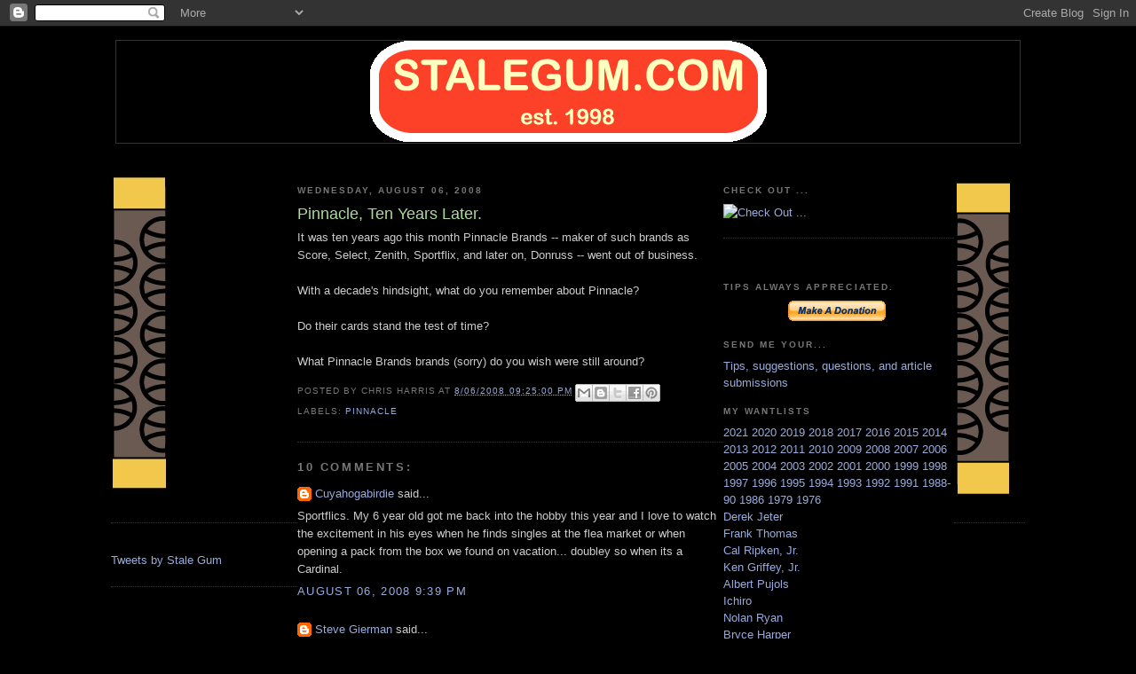

--- FILE ---
content_type: text/html; charset=UTF-8
request_url: http://blog.stalegum.com/2008/08/pinnacle-ten-years-later.html?showComment=1218245400000
body_size: 15072
content:
<!DOCTYPE html>
<html dir='ltr' xmlns='http://www.w3.org/1999/xhtml' xmlns:b='http://www.google.com/2005/gml/b' xmlns:data='http://www.google.com/2005/gml/data' xmlns:expr='http://www.google.com/2005/gml/expr'>
<head>
<link href='https://www.blogger.com/static/v1/widgets/2944754296-widget_css_bundle.css' rel='stylesheet' type='text/css'/>
<meta content='text/html; charset=UTF-8' http-equiv='Content-Type'/>
<meta content='blogger' name='generator'/>
<link href='http://blog.stalegum.com/favicon.ico' rel='icon' type='image/x-icon'/>
<link href='http://blog.stalegum.com/2008/08/pinnacle-ten-years-later.html' rel='canonical'/>
<link rel="alternate" type="application/atom+xml" title="Stale Gum - Atom" href="http://blog.stalegum.com/feeds/posts/default" />
<link rel="alternate" type="application/rss+xml" title="Stale Gum - RSS" href="http://blog.stalegum.com/feeds/posts/default?alt=rss" />
<link rel="service.post" type="application/atom+xml" title="Stale Gum - Atom" href="https://www.blogger.com/feeds/28229417/posts/default" />

<link rel="alternate" type="application/atom+xml" title="Stale Gum - Atom" href="http://blog.stalegum.com/feeds/1869644059415755797/comments/default" />
<!--Can't find substitution for tag [blog.ieCssRetrofitLinks]-->
<meta content='http://blog.stalegum.com/2008/08/pinnacle-ten-years-later.html' property='og:url'/>
<meta content='Pinnacle, Ten Years Later.' property='og:title'/>
<meta content='It was ten years ago this month Pinnacle Brands -- maker of such brands as Score, Select, Zenith, Sportflix, and later on, Donruss -- went o...' property='og:description'/>
<title>Stale Gum: Pinnacle, Ten Years Later.</title>
<style id='page-skin-1' type='text/css'><!--
/*
-----------------------------------------------
Blogger Template Style
Name:     Minima Black
Date:     26 Feb 2004
Updated by: Blogger Team
----------------------------------------------- */
/* Variable definitions
====================
<Variable name="bgcolor" description="Page Background Color"
type="color" default="#000">
<Variable name="textcolor" description="Text Color"
type="color" default="#ccc">
<Variable name="linkcolor" description="Link Color"
type="color" default="#9ad">
<Variable name="pagetitlecolor" description="Blog Title Color"
type="color" default="#ccc">
<Variable name="descriptioncolor" description="Blog Description Color"
type="color" default="#777">
<Variable name="titlecolor" description="Post Title Color"
type="color" default="#ad9">
<Variable name="bordercolor" description="Border Color"
type="color" default="#333">
<Variable name="sidebarcolor" description="Sidebar Title Color"
type="color" default="#777">
<Variable name="sidebartextcolor" description="Sidebar Text Color"
type="color" default="#999">
<Variable name="visitedlinkcolor" description="Visited Link Color"
type="color" default="#a7a">
<Variable name="bodyfont" description="Text Font"
type="font" default="normal normal 100% 'Trebuchet MS',Trebuchet,Verdana,Sans-serif">
<Variable name="headerfont" description="Sidebar Title Font"
type="font"
default="normal bold 78% 'Trebuchet MS',Trebuchet,Arial,Verdana,Sans-serif">
<Variable name="pagetitlefont" description="Blog Title Font"
type="font"
default="normal bold 200% 'Trebuchet MS',Trebuchet,Verdana,Sans-serif">
<Variable name="descriptionfont" description="Blog Description Font"
type="font"
default="normal normal 78% 'Trebuchet MS', Trebuchet, Verdana, Sans-serif">
<Variable name="postfooterfont" description="Post Footer Font"
type="font"
default="normal normal 78% 'Trebuchet MS', Trebuchet, Arial, Verdana, Sans-serif">
<Variable name="startSide" description="Start side in blog language"
type="automatic" default="left">
<Variable name="endSide" description="End side in blog language"
type="automatic" default="right">
*/
/* Use this with templates/template-twocol.html */
body {
background:#000000;
margin:0;
color:#cccccc;
font: x-small "Trebuchet MS", Trebuchet, Verdana, Sans-serif;
font-size/* */:/**/small;
font-size: /**/small;
text-align: center;
}
a:link {
color:#99aadd;
text-decoration:none;
}
a:visited {
color:#aa77aa;
text-decoration:none;
}
a:hover {
color:#aadd99;
text-decoration:underline;
}
a img {
border-width:0;
}
/* Header
-----------------------------------------------
*/
#header-inner {
background-position: center;
margin-left: auto;
margin-right: auto;
}
#header {
margin: 5px;
border: 1px solid #333333;
text-align: center;
color:#cccccc;
}
#header h1 {
margin:5px 5px 0;
padding:15px 20px .25em;
line-height:1.2em;
text-transform:uppercase;
letter-spacing:.2em;
font: normal bold 200% 'Trebuchet MS',Trebuchet,Verdana,Sans-serif;
}
#header a {
color:#cccccc;
text-decoration:none;
}
#header a:hover {
color:#cccccc;
}
#header .description {
margin:0 5px 5px;
padding:0 20px 15px;
max-width:700px;
text-transform:uppercase;
letter-spacing:.2em;
line-height: 1.4em;
font: normal normal 78% 'Trebuchet MS', Trebuchet, Verdana, Sans-serif;
color: #777777;
}
#header img {
margin-left: auto;
margin-right: auto;
}
/* Outer-Wrapper
----------------------------------------------- */
#outer-wrapper {
width: 1030px;
margin:0 auto;
padding:10px;
text-align:left;
font: normal normal 100% 'Trebuchet MS',Trebuchet,Verdana,Sans-serif;
}
#sidebar-wrapperL {
width: 210px;
float: left;
}
#main-wrapper {
width: 480px;
float: left;
word-wrap: break-word; /* fix for long text breaking sidebar float in IE */
overflow: hidden;     /* fix for long non-text content breaking IE sidebar float */
}
#sidebar-wrapper {
width: 80px;
float: right;
word-wrap: break-word; /* fix for long text breaking sidebar float in IE */
overflow: hidden;     /* fix for long non-text content breaking IE sidebar float */
}
#sidebar-wrapperR {
width: 260px;
float: right;
}
/* Headings
----------------------------------------------- */
h2 {
margin:1.5em 0 .75em;
font:normal bold 78% 'Trebuchet MS',Trebuchet,Arial,Verdana,Sans-serif;
line-height: 1.4em;
text-transform:uppercase;
letter-spacing:.2em;
color:#777777;
}
/* Posts
-----------------------------------------------
*/
h2.date-header {
margin:1.5em 0 .5em;
}
.post {
margin:.5em 0 1.5em;
border-bottom:1px dotted #333333;
padding-bottom:1.5em;
}
.post h3 {
margin:.25em 0 0;
padding:0 0 4px;
font-size:140%;
font-weight:normal;
line-height:1.4em;
color:#aadd99;
}
.post h3 a, .post h3 a:visited, .post h3 strong {
display:block;
text-decoration:none;
color:#aadd99;
font-weight:bold;
}
.post h3 strong, .post h3 a:hover {
color:#cccccc;
}
.post-body {
margin:0 0 .75em;
line-height:1.6em;
}
.post-body blockquote {
line-height:1.3em;
}
.post-footer {
margin: .75em 0;
color:#777777;
text-transform:uppercase;
letter-spacing:.1em;
font: normal normal 78% 'Trebuchet MS', Trebuchet, Arial, Verdana, Sans-serif;
line-height: 1.4em;
}
.comment-link {
margin-left:.6em;
}
.post img, table.tr-caption-container {
padding:4px;
border:1px solid #333333;
}
.tr-caption-container img {
border: none;
padding: 0;
}
.post blockquote {
margin:1em 20px;
}
.post blockquote p {
margin:.75em 0;
}
/* Comments
----------------------------------------------- */
#comments h4 {
margin:1em 0;
font-weight: bold;
line-height: 1.4em;
text-transform:uppercase;
letter-spacing:.2em;
color: #777777;
}
#comments-block {
margin:1em 0 1.5em;
line-height:1.6em;
}
#comments-block .comment-author {
margin:.5em 0;
}
#comments-block .comment-body {
margin:.25em 0 0;
}
#comments-block .comment-footer {
margin:-.25em 0 2em;
line-height: 1.4em;
text-transform:uppercase;
letter-spacing:.1em;
}
#comments-block .comment-body p {
margin:0 0 .75em;
}
.deleted-comment {
font-style:italic;
color:gray;
}
.feed-links {
clear: both;
line-height: 2.5em;
}
#blog-pager-newer-link {
float: left;
}
#blog-pager-older-link {
float: right;
}
#blog-pager {
text-align: center;
}
/* Sidebar Content
----------------------------------------------- */
.sidebar {
color: #999999;
line-height: 1.5em;
}
.sidebar ul {
list-style:none;
margin:0 0 0;
padding:0 0 0;
}
.sidebar li {
margin:0;
padding-top:0;
padding-right:0;
padding-bottom:.25em;
padding-left:15px;
text-indent:-15px;
line-height:1.5em;
}
.sidebar .widget, .main .widget {
border-bottom:1px dotted #333333;
margin:1.0em 0 1.5em;
padding:1.0em 0 1.5em;
}
.main .Blog {
border-bottom-width: 0;
}
/* Profile
----------------------------------------------- */
.profile-img {
float: left;
margin-top: 0;
margin-right: 5px;
margin-bottom: 5px;
margin-left: 0;
padding: 4px;
border: 1px solid #333333;
}
.profile-data {
margin:0;
text-transform:uppercase;
letter-spacing:.1em;
font: normal normal 78% 'Trebuchet MS', Trebuchet, Arial, Verdana, Sans-serif;
color: #777777;
font-weight: bold;
line-height: 1.6em;
}
.profile-datablock {
margin:.5em 0 .5em;
}
.profile-textblock {
margin: 0.5em 0;
line-height: 1.6em;
}
.profile-link {
font: normal normal 78% 'Trebuchet MS', Trebuchet, Arial, Verdana, Sans-serif;
text-transform: uppercase;
letter-spacing: .1em;
}
/* Footer
----------------------------------------------- */
#footer {
width:660px;
clear:both;
margin:0 auto;
padding-top:15px;
line-height: 1.6em;
text-transform:uppercase;
letter-spacing:.1em;
text-align: center;
}

--></style>
<link href='https://www.blogger.com/dyn-css/authorization.css?targetBlogID=28229417&amp;zx=a288c133-37e5-4c71-b441-d8a175e42416' media='none' onload='if(media!=&#39;all&#39;)media=&#39;all&#39;' rel='stylesheet'/><noscript><link href='https://www.blogger.com/dyn-css/authorization.css?targetBlogID=28229417&amp;zx=a288c133-37e5-4c71-b441-d8a175e42416' rel='stylesheet'/></noscript>
<meta name='google-adsense-platform-account' content='ca-host-pub-1556223355139109'/>
<meta name='google-adsense-platform-domain' content='blogspot.com'/>

<!-- data-ad-client=ca-pub-1644116004425835 -->

</head>
<body>
<div class='navbar section' id='navbar'><div class='widget Navbar' data-version='1' id='Navbar1'><script type="text/javascript">
    function setAttributeOnload(object, attribute, val) {
      if(window.addEventListener) {
        window.addEventListener('load',
          function(){ object[attribute] = val; }, false);
      } else {
        window.attachEvent('onload', function(){ object[attribute] = val; });
      }
    }
  </script>
<div id="navbar-iframe-container"></div>
<script type="text/javascript" src="https://apis.google.com/js/platform.js"></script>
<script type="text/javascript">
      gapi.load("gapi.iframes:gapi.iframes.style.bubble", function() {
        if (gapi.iframes && gapi.iframes.getContext) {
          gapi.iframes.getContext().openChild({
              url: 'https://www.blogger.com/navbar/28229417?po\x3d1869644059415755797\x26origin\x3dhttp://blog.stalegum.com',
              where: document.getElementById("navbar-iframe-container"),
              id: "navbar-iframe"
          });
        }
      });
    </script><script type="text/javascript">
(function() {
var script = document.createElement('script');
script.type = 'text/javascript';
script.src = '//pagead2.googlesyndication.com/pagead/js/google_top_exp.js';
var head = document.getElementsByTagName('head')[0];
if (head) {
head.appendChild(script);
}})();
</script>
</div></div>
<div id='outer-wrapper'><div id='wrap2'>
<!-- skip links for text browsers -->
<span id='skiplinks' style='display:none;'>
<a href='#main'>skip to main </a> |
      <a href='#sidebar'>skip to sidebar</a>
</span>
<div id='header-wrapper'>
<div class='header section' id='header'><div class='widget Header' data-version='1' id='Header1'>
<div id='header-inner'>
<a href='http://blog.stalegum.com/' style='display: block'>
<img alt='Stale Gum' height='115px; ' id='Header1_headerimg' src='https://blogger.googleusercontent.com/img/b/R29vZ2xl/AVvXsEjMquE1UqOhsr4WC3wz5HIRL0d7S2mQSWlXpxP4DU1R6yNSWDl2H20tyTu110X4SLGhIkZtidySt_EU7lyiPbZB8NSG1hvJ58vXqBl0oYnwdHoTUxyxrNu_T7A34Qzu7-hz9lrU/s1600-r/top-2.gif' style='display: block' width='448px; '/>
</a>
</div>
</div></div>
</div>
<div id='content-wrapper'>
<div id='crosscol-wrapper' style='text-align:center'>
<div class='crosscol no-items section' id='crosscol'></div>
</div>
<div id='sidebar-wrapperL'>
<div class='sidebar section' id='sidebar2'><div class='widget Image' data-version='1' id='Image1'>
<div class='widget-content'>
<img alt='' height='371' id='Image1_img' src='https://blogger.googleusercontent.com/img/b/R29vZ2xl/AVvXsEiP4yEZs9yJ3lD379KVhEPakYJ9sGCGw6v-wdUvi-UnlkQ-XelYw-MhIuqtMI8xdPEYADl37IHQtt3bHAA4ddYtGd8yvwT9LymAiGCjYshHO7qv5xy1AvT2xJnYKMEWY-iwyCKK/s1600/left.jpg' width='65'/>
<br/>
</div>
<div class='clear'></div>
</div><div class='widget HTML' data-version='1' id='HTML2'>
<div class='widget-content'>
<a class="twitter-timeline" href="https://twitter.com/stalegum?ref_src=twsrc%5Etfw">Tweets by Stale Gum</a> <script async src="https://platform.twitter.com/widgets.js" charset="utf-8"></script>
</div>
<div class='clear'></div>
</div></div>
</div>
<div id='main-wrapper'>
<div class='main section' id='main'><div class='widget Blog' data-version='1' id='Blog1'>
<div class='blog-posts hfeed'>

          <div class="date-outer">
        
<h2 class='date-header'><span>Wednesday, August 06, 2008</span></h2>

          <div class="date-posts">
        
<div class='post-outer'>
<div class='post hentry'>
<a name='1869644059415755797'></a>
<h3 class='post-title entry-title'>
Pinnacle, Ten Years Later.
</h3>
<div class='post-header'>
<div class='post-header-line-1'></div>
</div>
<div class='post-body entry-content' id='post-body-1869644059415755797'>
It was ten years ago this month Pinnacle Brands -- maker of such brands as Score, Select, Zenith, Sportflix, and later on, Donruss -- went out of business.<br /><br />With a decade's hindsight, what do you remember about Pinnacle?<br /><br />Do their cards stand the test of time?<br /><br />What Pinnacle Brands brands (sorry) do you wish were still around?
<div style='clear: both;'></div>
</div>
<div class='post-footer'>
<div class='post-footer-line post-footer-line-1'><span class='post-author vcard'>
Posted by
<span class='fn'>Chris Harris</span>
</span>
<span class='post-timestamp'>
at
<a class='timestamp-link' href='http://blog.stalegum.com/2008/08/pinnacle-ten-years-later.html' rel='bookmark' title='permanent link'><abbr class='published' title='2008-08-06T21:25:00-04:00'>8/06/2008 09:25:00 PM</abbr></a>
</span>
<span class='post-comment-link'>
</span>
<span class='post-icons'>
<span class='item-control blog-admin pid-2103583887'>
<a href='https://www.blogger.com/post-edit.g?blogID=28229417&postID=1869644059415755797&from=pencil' title='Edit Post'>
<img alt='' class='icon-action' height='18' src='https://resources.blogblog.com/img/icon18_edit_allbkg.gif' width='18'/>
</a>
</span>
</span>
<div class='post-share-buttons goog-inline-block'>
<a class='goog-inline-block share-button sb-email' href='https://www.blogger.com/share-post.g?blogID=28229417&postID=1869644059415755797&target=email' target='_blank' title='Email This'><span class='share-button-link-text'>Email This</span></a><a class='goog-inline-block share-button sb-blog' href='https://www.blogger.com/share-post.g?blogID=28229417&postID=1869644059415755797&target=blog' onclick='window.open(this.href, "_blank", "height=270,width=475"); return false;' target='_blank' title='BlogThis!'><span class='share-button-link-text'>BlogThis!</span></a><a class='goog-inline-block share-button sb-twitter' href='https://www.blogger.com/share-post.g?blogID=28229417&postID=1869644059415755797&target=twitter' target='_blank' title='Share to X'><span class='share-button-link-text'>Share to X</span></a><a class='goog-inline-block share-button sb-facebook' href='https://www.blogger.com/share-post.g?blogID=28229417&postID=1869644059415755797&target=facebook' onclick='window.open(this.href, "_blank", "height=430,width=640"); return false;' target='_blank' title='Share to Facebook'><span class='share-button-link-text'>Share to Facebook</span></a><a class='goog-inline-block share-button sb-pinterest' href='https://www.blogger.com/share-post.g?blogID=28229417&postID=1869644059415755797&target=pinterest' target='_blank' title='Share to Pinterest'><span class='share-button-link-text'>Share to Pinterest</span></a>
</div>
<span class='post-backlinks post-comment-link'>
</span>
</div>
<div class='post-footer-line post-footer-line-2'><span class='post-labels'>
Labels:
<a href='http://blog.stalegum.com/search/label/pinnacle' rel='tag'>pinnacle</a>
</span>
</div>
<div class='post-footer-line post-footer-line-3'></div>
</div>
</div>
<div class='comments' id='comments'>
<a name='comments'></a>
<h4>10 comments:</h4>
<div id='Blog1_comments-block-wrapper'>
<dl class='' id='comments-block'>
<dt class='comment-author blogger-comment-icon' id='c5894661610944865754'>
<a name='c5894661610944865754'></a>
<a href='https://www.blogger.com/profile/18242216364723967525' rel='nofollow'>Cuyahogabirdie</a>
said...
</dt>
<dd class='comment-body' id='Blog1_cmt-5894661610944865754'>
<p>
Sportflics. My 6 year old got me back into the hobby this year and I love to watch the excitement in his eyes when he finds singles at the flea market or when opening a pack from the box we found on vacation... doubley so when its a Cardinal.
</p>
</dd>
<dd class='comment-footer'>
<span class='comment-timestamp'>
<a href='http://blog.stalegum.com/2008/08/pinnacle-ten-years-later.html?showComment=1218073140000#c5894661610944865754' title='comment permalink'>
August 06, 2008 9:39 PM
</a>
<span class='item-control blog-admin pid-796011948'>
<a class='comment-delete' href='https://www.blogger.com/comment/delete/28229417/5894661610944865754' title='Delete Comment'>
<img src='https://resources.blogblog.com/img/icon_delete13.gif'/>
</a>
</span>
</span>
</dd>
<dt class='comment-author blogger-comment-icon' id='c2335536730772736686'>
<a name='c2335536730772736686'></a>
<a href='https://www.blogger.com/profile/10291911419511893670' rel='nofollow'>Steve Gierman</a>
said...
</dt>
<dd class='comment-body' id='Blog1_cmt-2335536730772736686'>
<p>
I wish the Score and Pinnacle base sets were still around. I loved collecting those in the early nineties.
</p>
</dd>
<dd class='comment-footer'>
<span class='comment-timestamp'>
<a href='http://blog.stalegum.com/2008/08/pinnacle-ten-years-later.html?showComment=1218074700000#c2335536730772736686' title='comment permalink'>
August 06, 2008 10:05 PM
</a>
<span class='item-control blog-admin pid-918624920'>
<a class='comment-delete' href='https://www.blogger.com/comment/delete/28229417/2335536730772736686' title='Delete Comment'>
<img src='https://resources.blogblog.com/img/icon_delete13.gif'/>
</a>
</span>
</span>
</dd>
<dt class='comment-author blogger-comment-icon' id='c3410321446079030008'>
<a name='c3410321446079030008'></a>
<a href='https://www.blogger.com/profile/09343838411856677615' rel='nofollow'>dayf</a>
said...
</dt>
<dd class='comment-body' id='Blog1_cmt-3410321446079030008'>
<p>
Score base set, definitely. The hobby could really use a good, comprehensive base set that can be bought at a dollar a pack. Just look at Score football. It's a little goofy looking but generally a nice little set. <BR/><BR/>Pinnacle also did some innovative things in their day. They were the first to sell a premium brand of cards inside a tin to prevent searching if I'm not mistaken. The cans... well not so much, but they were trying.
</p>
</dd>
<dd class='comment-footer'>
<span class='comment-timestamp'>
<a href='http://blog.stalegum.com/2008/08/pinnacle-ten-years-later.html?showComment=1218076260000#c3410321446079030008' title='comment permalink'>
August 06, 2008 10:31 PM
</a>
<span class='item-control blog-admin pid-1929748674'>
<a class='comment-delete' href='https://www.blogger.com/comment/delete/28229417/3410321446079030008' title='Delete Comment'>
<img src='https://resources.blogblog.com/img/icon_delete13.gif'/>
</a>
</span>
</span>
</dd>
<dt class='comment-author blogger-comment-icon' id='c6105132935062226520'>
<a name='c6105132935062226520'></a>
<a href='https://www.blogger.com/profile/15843206023982274481' rel='nofollow'>Ryan Cracknell</a>
said...
</dt>
<dd class='comment-body' id='Blog1_cmt-6105132935062226520'>
<p>
Between Pinnacle and Pacific, you can&#39;t say they didn&#39;t try new things. I&#39;m only now starting to appreciate the beauty of the Museum Collection cards. Other randomws:<BR/><BR/>Their &quot;Dare to Tear&quot; program beat the A&amp;G Rip Cards by a decade. <BR/><BR/>Their slogan &quot; Guaranteed Scarce&quot; towards the end was funny and apparently oh-so-true considering all the product that&#39;s still out there. <BR/><BR/>1990-91 Score was one of the first sets I ever built from scratch. <BR/><BR/>A dealer at the local charged $25 for the 1991 Score Dream Team Canseco.<BR/><BR/>Those were the days.
</p>
</dd>
<dd class='comment-footer'>
<span class='comment-timestamp'>
<a href='http://blog.stalegum.com/2008/08/pinnacle-ten-years-later.html?showComment=1218083460000#c6105132935062226520' title='comment permalink'>
August 07, 2008 12:31 AM
</a>
<span class='item-control blog-admin pid-144249195'>
<a class='comment-delete' href='https://www.blogger.com/comment/delete/28229417/6105132935062226520' title='Delete Comment'>
<img src='https://resources.blogblog.com/img/icon_delete13.gif'/>
</a>
</span>
</span>
</dd>
<dt class='comment-author blogger-comment-icon' id='c6664728045668857405'>
<a name='c6664728045668857405'></a>
<a href='https://www.blogger.com/profile/14528345612847787915' rel='nofollow'>Offy</a>
said...
</dt>
<dd class='comment-body' id='Blog1_cmt-6664728045668857405'>
<p>
I always loved the Dufex technology.  I wouldn't mind seeing some other card company use something similar on their cards.  I'm just about chromed out these days.<BR/><BR/>Score was always a nice set even when Dream Team went from a subset to an insert set.<BR/><BR/>They were trying innovative things way before anyone else.  At the very least it made for great cheap wax to bust.  Busting "wax" with a can opener was always fun.
</p>
</dd>
<dd class='comment-footer'>
<span class='comment-timestamp'>
<a href='http://blog.stalegum.com/2008/08/pinnacle-ten-years-later.html?showComment=1218085680000#c6664728045668857405' title='comment permalink'>
August 07, 2008 1:08 AM
</a>
<span class='item-control blog-admin pid-297193525'>
<a class='comment-delete' href='https://www.blogger.com/comment/delete/28229417/6664728045668857405' title='Delete Comment'>
<img src='https://resources.blogblog.com/img/icon_delete13.gif'/>
</a>
</span>
</span>
</dd>
<dt class='comment-author blogger-comment-icon' id='c434946183584153070'>
<a name='c434946183584153070'></a>
<a href='https://www.blogger.com/profile/15614196449493651457' rel='nofollow'>Spiff</a>
said...
</dt>
<dd class='comment-body' id='Blog1_cmt-434946183584153070'>
<p>
Miss Sportflix as well.
</p>
</dd>
<dd class='comment-footer'>
<span class='comment-timestamp'>
<a href='http://blog.stalegum.com/2008/08/pinnacle-ten-years-later.html?showComment=1218145500000#c434946183584153070' title='comment permalink'>
August 07, 2008 5:45 PM
</a>
<span class='item-control blog-admin pid-1328235723'>
<a class='comment-delete' href='https://www.blogger.com/comment/delete/28229417/434946183584153070' title='Delete Comment'>
<img src='https://resources.blogblog.com/img/icon_delete13.gif'/>
</a>
</span>
</span>
</dd>
<dt class='comment-author blogger-comment-icon' id='c7854116445324688738'>
<a name='c7854116445324688738'></a>
<a href='https://www.blogger.com/profile/00052995362480470693' rel='nofollow'>Unknown</a>
said...
</dt>
<dd class='comment-body' id='Blog1_cmt-7854116445324688738'>
<p>
I never much cared for most Pinnacle products, but Zenith had some good years for hockey.  I also remember the Canseco Dream Team card I wanted so badly but could never afford.  It's not so much the product that I miss, it's the days when there were more than two licensed manufacturers for baseball cards and one for hockey.
</p>
</dd>
<dd class='comment-footer'>
<span class='comment-timestamp'>
<a href='http://blog.stalegum.com/2008/08/pinnacle-ten-years-later.html?showComment=1218158940000#c7854116445324688738' title='comment permalink'>
August 07, 2008 9:29 PM
</a>
<span class='item-control blog-admin pid-838143753'>
<a class='comment-delete' href='https://www.blogger.com/comment/delete/28229417/7854116445324688738' title='Delete Comment'>
<img src='https://resources.blogblog.com/img/icon_delete13.gif'/>
</a>
</span>
</span>
</dd>
<dt class='comment-author blogger-comment-icon' id='c5540568709053473140'>
<a name='c5540568709053473140'></a>
<a href='https://www.blogger.com/profile/00426461206010111243' rel='nofollow'>SJ</a>
said...
</dt>
<dd class='comment-body' id='Blog1_cmt-5540568709053473140'>
<p>
One word: Dufex!<BR/><BR/>I miss team pinnacle too.
</p>
</dd>
<dd class='comment-footer'>
<span class='comment-timestamp'>
<a href='http://blog.stalegum.com/2008/08/pinnacle-ten-years-later.html?showComment=1218245400000#c5540568709053473140' title='comment permalink'>
August 08, 2008 9:30 PM
</a>
<span class='item-control blog-admin pid-1614286412'>
<a class='comment-delete' href='https://www.blogger.com/comment/delete/28229417/5540568709053473140' title='Delete Comment'>
<img src='https://resources.blogblog.com/img/icon_delete13.gif'/>
</a>
</span>
</span>
</dd>
<dt class='comment-author blogger-comment-icon' id='c5745974702636456803'>
<a name='c5745974702636456803'></a>
<a href='https://www.blogger.com/profile/03884046413767054746' rel='nofollow'>--David</a>
said...
</dt>
<dd class='comment-body' id='Blog1_cmt-5745974702636456803'>
<p>
I always liked Score base sets, and some of the higher-end Pinnacle stuff was off the charts in terms of visual appeal and general sturdiness.  Heck, 'm STILL trying to finish the 1997 Score Indians Team set Premier editions (they're the gold ones)! LOL
</p>
</dd>
<dd class='comment-footer'>
<span class='comment-timestamp'>
<a href='http://blog.stalegum.com/2008/08/pinnacle-ten-years-later.html?showComment=1218288660000#c5745974702636456803' title='comment permalink'>
August 09, 2008 9:31 AM
</a>
<span class='item-control blog-admin pid-688635227'>
<a class='comment-delete' href='https://www.blogger.com/comment/delete/28229417/5745974702636456803' title='Delete Comment'>
<img src='https://resources.blogblog.com/img/icon_delete13.gif'/>
</a>
</span>
</span>
</dd>
<dt class='comment-author blogger-comment-icon' id='c1643085046093554221'>
<a name='c1643085046093554221'></a>
<a href='https://www.blogger.com/profile/05283694526739839895' rel='nofollow'>ShifterBrain</a>
said...
</dt>
<dd class='comment-body' id='Blog1_cmt-1643085046093554221'>
<p>
I'm (still) a big fan of Score. Who wouldn't like sets that were:<BR/><BR/>* huge (700-800 cards each year)<BR/>* full color on front and back (starting in 1988, before Upper Deck)<BR/>* full of good, attainable rookie cards of players you actually cared about<BR/>* stuffed with good-looking subsets, also easily attainable<BR/><BR/>I built a (nearly) complete set of 1990 Score some years ago, from packs, for a total cost outlay of about 30 bucks in wax boxes. Gotta love that kind of value.<BR/><BR/>I also liked the first (1992) set of Pinnacle, with its bold black design, but cards of all types started getting too expensive for a middle-schooler at that point.
</p>
</dd>
<dd class='comment-footer'>
<span class='comment-timestamp'>
<a href='http://blog.stalegum.com/2008/08/pinnacle-ten-years-later.html?showComment=1219027020000#c1643085046093554221' title='comment permalink'>
August 17, 2008 10:37 PM
</a>
<span class='item-control blog-admin pid-1703003347'>
<a class='comment-delete' href='https://www.blogger.com/comment/delete/28229417/1643085046093554221' title='Delete Comment'>
<img src='https://resources.blogblog.com/img/icon_delete13.gif'/>
</a>
</span>
</span>
</dd>
</dl>
</div>
<p class='comment-footer'>
<a href='https://www.blogger.com/comment/fullpage/post/28229417/1869644059415755797' onclick='javascript:window.open(this.href, "bloggerPopup", "toolbar=0,location=0,statusbar=1,menubar=0,scrollbars=yes,width=640,height=500"); return false;'>Post a Comment</a>
</p>
</div>
</div>
<div class='inline-ad'>
<script type="text/javascript"><!--
google_ad_client="pub-1644116004425835";
google_ad_host="pub-1556223355139109";
google_ad_width=300;
google_ad_height=250;
google_ad_format="300x250_as";
google_ad_type="text_image";
google_ad_host_channel="0001";
google_color_border="000000";
google_color_bg="000000";
google_color_link="AADD99";
google_color_url="CCCCCC";
google_color_text="CCCCCC";
//--></script>
<script type="text/javascript"
  src="http://pagead2.googlesyndication.com/pagead/show_ads.js">
</script>
</div>

        </div></div>
      
</div>
<div class='blog-pager' id='blog-pager'>
<span id='blog-pager-newer-link'>
<a class='blog-pager-newer-link' href='http://blog.stalegum.com/2008/08/in-matter-of-24-hours.html' id='Blog1_blog-pager-newer-link' title='Newer Post'>Newer Post</a>
</span>
<span id='blog-pager-older-link'>
<a class='blog-pager-older-link' href='http://blog.stalegum.com/2008/08/50000-collectors-can.html' id='Blog1_blog-pager-older-link' title='Older Post'>Older Post</a>
</span>
<a class='home-link' href='http://blog.stalegum.com/'>Home</a>
</div>
<div class='clear'></div>
<div class='post-feeds'>
<div class='feed-links'>
Subscribe to:
<a class='feed-link' href='http://blog.stalegum.com/feeds/1869644059415755797/comments/default' target='_blank' type='application/atom+xml'>Post Comments (Atom)</a>
</div>
</div>
</div></div>
</div>
<div id='sidebar-wrapper'>
<div class='sidebar section' id='sidebar'><div class='widget Image' data-version='1' id='Image3'>
<div class='widget-content'>
<img alt='' height='371' id='Image3_img' src='https://blogger.googleusercontent.com/img/b/R29vZ2xl/AVvXsEhmLUddbGcpYxnxmS2kto2DIQHY1U5Sx3mTaL_2nIGUI2NG1EtS4oIW2Zv2GG2t19WOeDYrgSekm77FPLATmmjkSDqATcTVf0Et3wpDJ4Sq8AeuI0w2PWyZnNEbVIq10tefHtMV/s1600-r/right.gif' width='65'/>
<br/>
</div>
<div class='clear'></div>
</div></div>
</div>
<div id='sidebar-wrapperR'>
<div class='sidebar section' id='sidebar3'><div class='widget Image' data-version='1' id='Image2'>
<h2>Check Out ...</h2>
<div class='widget-content'>
<a href='http://baseballcardpedia.com'>
<img alt='Check Out ...' height='135' id='Image2_img' src='http://baseballcardpedia.com/images/wikilogo.png?d6edd' width='135'/>
</a>
<br/>
</div>
<div class='clear'></div>
</div><div class='widget HTML' data-version='1' id='HTML1'>
<div class='widget-content'>
<!-- Begin #sidebar -->
<div id="sidebar"><div id="sidebar2">
  <!-- sidebar -->

<h2 class="module-header">Tips Always Appreciated.</h2>
<center>
<form action="https://www.paypal.com/cgi-bin/webscr" method="post">

<input type="hidden" name="cmd" value="_donations" />
<input type="hidden" name="business" value="chris.harris@stalegum.com" />
<input type="hidden" name="item_name" value="Stale Gum&#39;s Server Bill" />
<!-- input type="hidden" name="amount" value="10.00" -->
<input type="hidden" name="no_shipping" value="0" />
<input type="hidden" name="no_note" value="1" />
<input type="hidden" name="currency_code" value="USD" />
<input type="hidden" name="tax" value="0" />
<input type="hidden" name="lc" value="US" />
<input type="hidden" name="bn" value="PP-DonationsBF" />
<input type="image" src="https://www.paypal.com/en_US/i/btn/x-click-but21.gif" border="0" name="submit" alt="PayPal - The safer, easier way to pay online!" />
<img alt="" border="0" src="https://www.paypal.com/en_US/i/scr/pixel.gif" width="1" height="1" />
</form>
</center>

<h2 class="module-header">Send me your...</h2>
<div class="module-content">
<a href="mailto:chris.harris@stalegum.com">Tips, suggestions, questions, and article submissions</a>
</div>

<h2 class="module-header">My Wantlists</h2>
<div class="module-content">
<a href = "http://blog.stalegum.com/2001/08/2021-wantlist.html">2021 </a>
<a href = "http://blog.stalegum.com/2001/01/2020-wantlist-updated-11282020-2020.html">2020 </a>
<a href = "http://blog.stalegum.com/2001/01/2019-wantlist.html">2019 </a>
<a href = "http://blog.stalegum.com/2018/08/2018-wantlist.html">2018 </a>
<a href = "http://blog.stalegum.com/2001/01/2017-wantlist.html">2017 </a>
<a href = "http://blog.stalegum.com/2001/01/2016-wantlist.html">2016 </a>
<a href = "http://blog.stalegum.com/2001/10/2015-wantlist.html">2015 </a>
<a href = "http://blog.stalegum.com/2001/04/2014-wantlist.html">2014 </a>
<a href = "http://blog.stalegum.com/2001/01/2013-wantlist.html">2013 </a>
<a href = "http://blog.stalegum.com/2001/01/2012-wantlist.html">2012 </a>
<a href = "http://blog.stalegum.com/2001/01/2011-wantlist.html">2011 </a>
<a href = "http://blog.stalegum.com/2001/01/2010-wantlist.html">2010 </a>
<a href = "http://blog.stalegum.com/2001/01/2009-wantlist.html">2009 </a>
<a href = "http://blog.stalegum.com/2001/01/2008-wantlist.html">2008 </a>
<a href = "http://blog.stalegum.com/2001/01/2007-wantlist.html">2007 </a>
<a href = "http://blog.stalegum.com/2001/01/2006-wantlist.html">2006 </a>
<a href = "http://blog.stalegum.com/2001/01/2005-wantlist.html">2005 </a>
<a href = "http://blog.stalegum.com/2001/01/2004-wantlist.html">2004 </a>
<a href = "http://blog.stalegum.com/2001/01/2003-wantlist.html">2003 </a>
<a href = "http://blog.stalegum.com/2001/01/2002-wantlist-updated-71011-2002-bowman.html">2002 </a>
<a href = "http://blog.stalegum.com/2010/03/2001-wantlist.html">2001 </a>
<a href = "http://blog.stalegum.com/2001/01/2000-wantlist.html">2000 </a>
<a href = "http://blog.stalegum.com/2001/01/1999-wantlist.html">1999 </a>
<a href = "http://blog.stalegum.com/2001/01/1998-wantlist.html">1998 </a>
<a href = "http://blog.stalegum.com/2001/01/1997-wantlist.html">1997 </a>
<a href = "http://blog.stalegum.com/2001/01/1996-wantlist.html">1996 </a>
<a href = "http://blog.stalegum.com/2001/01/1995-wantlist.html">1995 </a>
<a href = "http://blog.stalegum.com/2001/01/1994-wantlist.html">1994 </a>
<a href = "http://blog.stalegum.com/2010/03/1993-wantlist.html">1993 </a>
<a href = "http://blog.stalegum.com/2010/03/1992-wantlist.html">1992 </a>
<a href = "http://blog.stalegum.com/2001/01/1991-wantlist.html">1991 </a>
<a href = "http://blog.stalegum.com/2001/01/1988-90-wantlist.html">1988-90 </a>
<a href = "http://blog.stalegum.com/2011/06/1986-wantlist.html">1986 </a>
<a href = "http://blog.stalegum.com/2001/01/1979-wantlist.html">1979 </a>
<a href = "http://blog.stalegum.com/2001/01/1976-wantlist.html">1976 </a><br />
<a href = "http://blog.stalegum.com/2000/03/derek-jeter-wantlist.html">Derek Jeter </a><br /> 
<a href = "http://blog.stalegum.com/2000/03/frank-thomas-wantlist.html">Frank Thomas </a> <br />
<a href = "http://blog.stalegum.com/2000/04/cal-ripken-jr-wantlist.html"> Cal Ripken, Jr. </a><br />
<a href = "http://blog.stalegum.com/2000/04/ken-griffey-jr-wantlist.html">Ken Griffey, Jr. </a><br />
<a href = "http://blog.stalegum.com/2000/04/albert-pujols-wantlist.html">Albert Pujols </a> <br />
<a href = "http://blog.stalegum.com/2000/04/ichiro-wantlist.html">Ichiro</a> <br />
<a href = "http://blog.stalegum.com/2000/04/nolan-ryan-wantlist.html">Nolan Ryan</a><br />
<a href = "http://blog.stalegum.com/2000/01/bryce-harper-wantlist.html">Bryce Harper</a><br />
<a href = "http://blog.stalegum.com/2000/01/mike-trout-wantlist.html">Mike Trout</a><br />
<a href = "http://blog.stalegum.com/2001/01/barry-bonds-wantlist.html">Barry Bonds</a><br />
<a href = "http://blog.stalegum.com/2001/01/mike-piazza-wantlist.html">Mike Piazza</a><br />
<a href = "http://blog.stalegum.com/2001/01/greg-maddux-wantlist.html">Greg Maddux</a><br />
<a href = "http://blog.stalegum.com/2001/01/chipper-jones.html">Chipper Jones</a><br />
<a href = "http://blog.stalegum.com/2000/01/alex-rodriguez-wantlist.html">Alex Rodriguez</a><br />
<a href = "http://blog.stalegum.com/2001/01/mark-mcgwire-wantlist.html">Mark McGwire</a><br />
<a href = "http://blog.stalegum.com/2001/01/sammy-sosa-wantlist.html">Sammy Sosa</a><br />
<a href = "http://blog.stalegum.com/2023/08/albert-belle-wantlist.html">Albert Belle</a><br />
<a href = "http://blog.stalegum.com/2000/01/miguel-cabrera-wantlist.html">Miguel Cabrera</a><br />
<a href = "http://blog.stalegum.com/2023/12/juan-gonzalez-wantlist.html">Juan Gonzalez</a><br />
<a href = "http://blog.stalegum.com/2000/01/edgar-martinez-wantlist.html">Edgar Martinez</a> <br />
<a href = "http://blog.stalegum.com/2023/12/tony-gwynn-wantlist.html">Tony Gwynn</a><br />
<a href = "http://blog.stalegum.com/2001/01/roger-clemens-wantlist.html">Roger Clemens</a><br />
<a href = "http://blog.stalegum.com/2000/01/manny-ramirez-wantlist.html">Manny Ramirez</a><br />
<a href = "http://blog.stalegum.com/2000/01/matt-williams-wantlist.html">Matt Williams</a><br />
<a href = "http://blog.stalegum.com/2024/07/vladimir-guerrero-sr.html">Vladimir Guerrero</a><br />
<a href = "http://blog.stalegum.com/2024/10/randy-johnson-wantlist.html">Randy Johnson</a><br />
</div>
<a href = "http://blog.stalegum.com/2024/08/david-ortiz-wantlist.html">David Ortiz</a><br />
<a href = "http://blog.stalegum.com/2001/01/ronald-acuna-jr-wantlist.html">Ronald Acuna, Jr.</a><br />
<a href = "http://blog.stalegum.com/2002/01/aaron-judge-wantlist.html">Aaron Judge</a><br />
<h2 class="module-header">Cardblogs I Read Regularly</h2>
<div class="module-content">
<ul class="module-list">
   <li class="module-list-item"><a href="http://blogbeckett.wordpress.com/">The Beckett Blog</a></li>
   <li class="module-list-item"><a href="http://cardjunk.blogspot.com">Cardboard Junkie</a></li>
<li class="module-list-item"><a href="http://mojobeardy.wordpress.com">The Mojo Beard</a></li>
   <li class="module-list-item"><a href="http://www.sportscardsuncensored.com">Sports Cards Uncensored</a></li>
   <li class="module-list-item"><a href="http://www.tedsilary.com/tedtaylor.htm">Ted Taylor</a></li>
   <li class="module-list-item"><a href="http://thorzul.blogspot.com/">Thorzul Will Rule</a></li>
<li class="module-list-item"><a href="http://tomtheripper.wordpress.com/">Tom The Ripper</a></li>
</ul></div>
</div>
<div class="module-about module">
<h2 class="module-header">Card News and Reference</h2>
<div class="module-content">
<ul class="module-list">
   <li class="module-list-item"><a href="http://cardjunk-automatic.blogspot.com/">Auto-Matic for the People (retired?)</a></li>
   <li class="module-list-item"><a href="http://fielderschoice.wordpress.com">Fielder's Choice</a> (retired)</li>
   <li class="module-list-item"><a href="http://www.freedomcardboard.com/">Freedom Cardboard</a></li>
   <li class="module-list-item"><a href="http://oldschoolbreaks.wordpress.com">John's Old School Box Breaks (retired)</a></li>
   <li class="module-list-item"><a href="http://sportscardinfo.wordpress.com/">Sports Card Info</a></li>
   <li class="module-list-item"><a href="http://www.sportscollectorsdaily.com">Sports Collector's Daily</a></li>
   <li class="module-list-item"><a href="http://blog.squeezeplaycards.com">Squeezeplay Cards (retired)</a></li>
   <li class="module-list-item"><a href="http://stats-on-the-back.blogspot.com">Stats on the Back (retired?)</a></li>
   <li class="module-list-item"><a href="http://www.tuffstuff.com">Tuff Stuff</a></li>
   <li class="module-list-item"><a href="http://completist.wordpress.com/">Wax Heaven</a> (retired)</li>
</ul></div>
<h2 class="module-header">Collector Sites</h2>
<div class="module-content">
<ul class="module-list">
   <li class="module-list-item"><a href="http://redscards.blogspot.com">Cincy Reds Cards (retired)</a></li>
   <li class="module-list-item"><a href="http://1965topps.blogspot.com">The Great 1965 Topps Project</a></li>   
   <li class="module-list-item"><a href="http://baseballcards.shawnajeff.com/blog/">Jeff's Baseball Card Collection (retired?)</a></li>   
   <li class="module-list-item"><a href="http://www.markgrace.com/maingallery.html">Mark Grace Museum</a></li>
   <li class="module-list-item"><a href="http://oriolescards.blogspot.com">Orioles Card O' the Day</a></li>
   <li class="module-list-item"><a href="http://www.man-of-steal.blogspot.com/">Rickey Henderson Collectibles</a></li>
   <li class="module-list-item"><a href="http://www.thrill22.com">Thrill 22</a></li>
   <li class="module-list-item"><a href="http://www.twinscards.com">Twins Cards</a></li>
   <li class="module-list-item"><a href="http://whitesoxcards.blogspot.com/">White Sox Cards</a></li>
</ul></div>
<h2 class="module-header">Friends of SG.com</h2>
<div class="module-content">
<ul class="module-list">
   <li class="module-list-item"><a href="http://www.allstarscollectibles.com">All-Stars Collectibles</a></li>
   <li class="module-list-item"><a href="http://www.donwest.org">donwest.org</a></li>
   <li class="module-list-item"><a href="http://www.thebackstop.net">Dr. Wax Battle</a></li>
   <li class="module-list-item"><a href="http://eteamz.active.com/PatNeshek/">On the Road with Pat Neshek</a></li></ul></div>
</div></div>
</div>
<div class='clear'></div>
</div><div class='widget Subscribe' data-version='1' id='Subscribe1'>
<div style='white-space:nowrap'>
<h2 class='title'>Subscribe To</h2>
<div class='widget-content'>
<div class='subscribe-wrapper subscribe-type-POST'>
<div class='subscribe expanded subscribe-type-POST' id='SW_READER_LIST_Subscribe1POST' style='display:none;'>
<div class='top'>
<span class='inner' onclick='return(_SW_toggleReaderList(event, "Subscribe1POST"));'>
<img class='subscribe-dropdown-arrow' src='https://resources.blogblog.com/img/widgets/arrow_dropdown.gif'/>
<img align='absmiddle' alt='' border='0' class='feed-icon' src='https://resources.blogblog.com/img/icon_feed12.png'/>
Posts
</span>
<div class='feed-reader-links'>
<a class='feed-reader-link' href='https://www.netvibes.com/subscribe.php?url=http%3A%2F%2Fblog.stalegum.com%2Ffeeds%2Fposts%2Fdefault' target='_blank'>
<img src='https://resources.blogblog.com/img/widgets/subscribe-netvibes.png'/>
</a>
<a class='feed-reader-link' href='https://add.my.yahoo.com/content?url=http%3A%2F%2Fblog.stalegum.com%2Ffeeds%2Fposts%2Fdefault' target='_blank'>
<img src='https://resources.blogblog.com/img/widgets/subscribe-yahoo.png'/>
</a>
<a class='feed-reader-link' href='http://blog.stalegum.com/feeds/posts/default' target='_blank'>
<img align='absmiddle' class='feed-icon' src='https://resources.blogblog.com/img/icon_feed12.png'/>
                  Atom
                </a>
</div>
</div>
<div class='bottom'></div>
</div>
<div class='subscribe' id='SW_READER_LIST_CLOSED_Subscribe1POST' onclick='return(_SW_toggleReaderList(event, "Subscribe1POST"));'>
<div class='top'>
<span class='inner'>
<img class='subscribe-dropdown-arrow' src='https://resources.blogblog.com/img/widgets/arrow_dropdown.gif'/>
<span onclick='return(_SW_toggleReaderList(event, "Subscribe1POST"));'>
<img align='absmiddle' alt='' border='0' class='feed-icon' src='https://resources.blogblog.com/img/icon_feed12.png'/>
Posts
</span>
</span>
</div>
<div class='bottom'></div>
</div>
</div>
<div class='subscribe-wrapper subscribe-type-PER_POST'>
<div class='subscribe expanded subscribe-type-PER_POST' id='SW_READER_LIST_Subscribe1PER_POST' style='display:none;'>
<div class='top'>
<span class='inner' onclick='return(_SW_toggleReaderList(event, "Subscribe1PER_POST"));'>
<img class='subscribe-dropdown-arrow' src='https://resources.blogblog.com/img/widgets/arrow_dropdown.gif'/>
<img align='absmiddle' alt='' border='0' class='feed-icon' src='https://resources.blogblog.com/img/icon_feed12.png'/>
Comments
</span>
<div class='feed-reader-links'>
<a class='feed-reader-link' href='https://www.netvibes.com/subscribe.php?url=http%3A%2F%2Fblog.stalegum.com%2Ffeeds%2F1869644059415755797%2Fcomments%2Fdefault' target='_blank'>
<img src='https://resources.blogblog.com/img/widgets/subscribe-netvibes.png'/>
</a>
<a class='feed-reader-link' href='https://add.my.yahoo.com/content?url=http%3A%2F%2Fblog.stalegum.com%2Ffeeds%2F1869644059415755797%2Fcomments%2Fdefault' target='_blank'>
<img src='https://resources.blogblog.com/img/widgets/subscribe-yahoo.png'/>
</a>
<a class='feed-reader-link' href='http://blog.stalegum.com/feeds/1869644059415755797/comments/default' target='_blank'>
<img align='absmiddle' class='feed-icon' src='https://resources.blogblog.com/img/icon_feed12.png'/>
                  Atom
                </a>
</div>
</div>
<div class='bottom'></div>
</div>
<div class='subscribe' id='SW_READER_LIST_CLOSED_Subscribe1PER_POST' onclick='return(_SW_toggleReaderList(event, "Subscribe1PER_POST"));'>
<div class='top'>
<span class='inner'>
<img class='subscribe-dropdown-arrow' src='https://resources.blogblog.com/img/widgets/arrow_dropdown.gif'/>
<span onclick='return(_SW_toggleReaderList(event, "Subscribe1PER_POST"));'>
<img align='absmiddle' alt='' border='0' class='feed-icon' src='https://resources.blogblog.com/img/icon_feed12.png'/>
Comments
</span>
</span>
</div>
<div class='bottom'></div>
</div>
</div>
<div style='clear:both'></div>
</div>
</div>
<div class='clear'></div>
</div><div class='widget BlogArchive' data-version='1' id='BlogArchive1'>
<h2>Blog Archive</h2>
<div class='widget-content'>
<div id='ArchiveList'>
<div id='BlogArchive1_ArchiveList'>
<ul class='hierarchy'>
<li class='archivedate collapsed'>
<a class='toggle' href='javascript:void(0)'>
<span class='zippy'>

        &#9658;&#160;
      
</span>
</a>
<a class='post-count-link' href='http://blog.stalegum.com/2023/'>
2023
</a>
<span class='post-count' dir='ltr'>(7)</span>
<ul class='hierarchy'>
<li class='archivedate collapsed'>
<a class='toggle' href='javascript:void(0)'>
<span class='zippy'>

        &#9658;&#160;
      
</span>
</a>
<a class='post-count-link' href='http://blog.stalegum.com/2023/07/'>
July
</a>
<span class='post-count' dir='ltr'>(1)</span>
</li>
</ul>
<ul class='hierarchy'>
<li class='archivedate collapsed'>
<a class='toggle' href='javascript:void(0)'>
<span class='zippy'>

        &#9658;&#160;
      
</span>
</a>
<a class='post-count-link' href='http://blog.stalegum.com/2023/06/'>
June
</a>
<span class='post-count' dir='ltr'>(2)</span>
</li>
</ul>
<ul class='hierarchy'>
<li class='archivedate collapsed'>
<a class='toggle' href='javascript:void(0)'>
<span class='zippy'>

        &#9658;&#160;
      
</span>
</a>
<a class='post-count-link' href='http://blog.stalegum.com/2023/05/'>
May
</a>
<span class='post-count' dir='ltr'>(1)</span>
</li>
</ul>
<ul class='hierarchy'>
<li class='archivedate collapsed'>
<a class='toggle' href='javascript:void(0)'>
<span class='zippy'>

        &#9658;&#160;
      
</span>
</a>
<a class='post-count-link' href='http://blog.stalegum.com/2023/04/'>
April
</a>
<span class='post-count' dir='ltr'>(1)</span>
</li>
</ul>
<ul class='hierarchy'>
<li class='archivedate collapsed'>
<a class='toggle' href='javascript:void(0)'>
<span class='zippy'>

        &#9658;&#160;
      
</span>
</a>
<a class='post-count-link' href='http://blog.stalegum.com/2023/03/'>
March
</a>
<span class='post-count' dir='ltr'>(2)</span>
</li>
</ul>
</li>
</ul>
<ul class='hierarchy'>
<li class='archivedate collapsed'>
<a class='toggle' href='javascript:void(0)'>
<span class='zippy'>

        &#9658;&#160;
      
</span>
</a>
<a class='post-count-link' href='http://blog.stalegum.com/2021/'>
2021
</a>
<span class='post-count' dir='ltr'>(2)</span>
<ul class='hierarchy'>
<li class='archivedate collapsed'>
<a class='toggle' href='javascript:void(0)'>
<span class='zippy'>

        &#9658;&#160;
      
</span>
</a>
<a class='post-count-link' href='http://blog.stalegum.com/2021/08/'>
August
</a>
<span class='post-count' dir='ltr'>(1)</span>
</li>
</ul>
<ul class='hierarchy'>
<li class='archivedate collapsed'>
<a class='toggle' href='javascript:void(0)'>
<span class='zippy'>

        &#9658;&#160;
      
</span>
</a>
<a class='post-count-link' href='http://blog.stalegum.com/2021/02/'>
February
</a>
<span class='post-count' dir='ltr'>(1)</span>
</li>
</ul>
</li>
</ul>
<ul class='hierarchy'>
<li class='archivedate collapsed'>
<a class='toggle' href='javascript:void(0)'>
<span class='zippy'>

        &#9658;&#160;
      
</span>
</a>
<a class='post-count-link' href='http://blog.stalegum.com/2020/'>
2020
</a>
<span class='post-count' dir='ltr'>(4)</span>
<ul class='hierarchy'>
<li class='archivedate collapsed'>
<a class='toggle' href='javascript:void(0)'>
<span class='zippy'>

        &#9658;&#160;
      
</span>
</a>
<a class='post-count-link' href='http://blog.stalegum.com/2020/11/'>
November
</a>
<span class='post-count' dir='ltr'>(1)</span>
</li>
</ul>
<ul class='hierarchy'>
<li class='archivedate collapsed'>
<a class='toggle' href='javascript:void(0)'>
<span class='zippy'>

        &#9658;&#160;
      
</span>
</a>
<a class='post-count-link' href='http://blog.stalegum.com/2020/10/'>
October
</a>
<span class='post-count' dir='ltr'>(1)</span>
</li>
</ul>
<ul class='hierarchy'>
<li class='archivedate collapsed'>
<a class='toggle' href='javascript:void(0)'>
<span class='zippy'>

        &#9658;&#160;
      
</span>
</a>
<a class='post-count-link' href='http://blog.stalegum.com/2020/07/'>
July
</a>
<span class='post-count' dir='ltr'>(1)</span>
</li>
</ul>
<ul class='hierarchy'>
<li class='archivedate collapsed'>
<a class='toggle' href='javascript:void(0)'>
<span class='zippy'>

        &#9658;&#160;
      
</span>
</a>
<a class='post-count-link' href='http://blog.stalegum.com/2020/04/'>
April
</a>
<span class='post-count' dir='ltr'>(1)</span>
</li>
</ul>
</li>
</ul>
<ul class='hierarchy'>
<li class='archivedate collapsed'>
<a class='toggle' href='javascript:void(0)'>
<span class='zippy'>

        &#9658;&#160;
      
</span>
</a>
<a class='post-count-link' href='http://blog.stalegum.com/2019/'>
2019
</a>
<span class='post-count' dir='ltr'>(4)</span>
<ul class='hierarchy'>
<li class='archivedate collapsed'>
<a class='toggle' href='javascript:void(0)'>
<span class='zippy'>

        &#9658;&#160;
      
</span>
</a>
<a class='post-count-link' href='http://blog.stalegum.com/2019/10/'>
October
</a>
<span class='post-count' dir='ltr'>(1)</span>
</li>
</ul>
<ul class='hierarchy'>
<li class='archivedate collapsed'>
<a class='toggle' href='javascript:void(0)'>
<span class='zippy'>

        &#9658;&#160;
      
</span>
</a>
<a class='post-count-link' href='http://blog.stalegum.com/2019/09/'>
September
</a>
<span class='post-count' dir='ltr'>(1)</span>
</li>
</ul>
<ul class='hierarchy'>
<li class='archivedate collapsed'>
<a class='toggle' href='javascript:void(0)'>
<span class='zippy'>

        &#9658;&#160;
      
</span>
</a>
<a class='post-count-link' href='http://blog.stalegum.com/2019/08/'>
August
</a>
<span class='post-count' dir='ltr'>(1)</span>
</li>
</ul>
<ul class='hierarchy'>
<li class='archivedate collapsed'>
<a class='toggle' href='javascript:void(0)'>
<span class='zippy'>

        &#9658;&#160;
      
</span>
</a>
<a class='post-count-link' href='http://blog.stalegum.com/2019/04/'>
April
</a>
<span class='post-count' dir='ltr'>(1)</span>
</li>
</ul>
</li>
</ul>
<ul class='hierarchy'>
<li class='archivedate collapsed'>
<a class='toggle' href='javascript:void(0)'>
<span class='zippy'>

        &#9658;&#160;
      
</span>
</a>
<a class='post-count-link' href='http://blog.stalegum.com/2018/'>
2018
</a>
<span class='post-count' dir='ltr'>(2)</span>
<ul class='hierarchy'>
<li class='archivedate collapsed'>
<a class='toggle' href='javascript:void(0)'>
<span class='zippy'>

        &#9658;&#160;
      
</span>
</a>
<a class='post-count-link' href='http://blog.stalegum.com/2018/09/'>
September
</a>
<span class='post-count' dir='ltr'>(1)</span>
</li>
</ul>
<ul class='hierarchy'>
<li class='archivedate collapsed'>
<a class='toggle' href='javascript:void(0)'>
<span class='zippy'>

        &#9658;&#160;
      
</span>
</a>
<a class='post-count-link' href='http://blog.stalegum.com/2018/08/'>
August
</a>
<span class='post-count' dir='ltr'>(1)</span>
</li>
</ul>
</li>
</ul>
<ul class='hierarchy'>
<li class='archivedate collapsed'>
<a class='toggle' href='javascript:void(0)'>
<span class='zippy'>

        &#9658;&#160;
      
</span>
</a>
<a class='post-count-link' href='http://blog.stalegum.com/2017/'>
2017
</a>
<span class='post-count' dir='ltr'>(1)</span>
<ul class='hierarchy'>
<li class='archivedate collapsed'>
<a class='toggle' href='javascript:void(0)'>
<span class='zippy'>

        &#9658;&#160;
      
</span>
</a>
<a class='post-count-link' href='http://blog.stalegum.com/2017/11/'>
November
</a>
<span class='post-count' dir='ltr'>(1)</span>
</li>
</ul>
</li>
</ul>
<ul class='hierarchy'>
<li class='archivedate collapsed'>
<a class='toggle' href='javascript:void(0)'>
<span class='zippy'>

        &#9658;&#160;
      
</span>
</a>
<a class='post-count-link' href='http://blog.stalegum.com/2016/'>
2016
</a>
<span class='post-count' dir='ltr'>(1)</span>
<ul class='hierarchy'>
<li class='archivedate collapsed'>
<a class='toggle' href='javascript:void(0)'>
<span class='zippy'>

        &#9658;&#160;
      
</span>
</a>
<a class='post-count-link' href='http://blog.stalegum.com/2016/07/'>
July
</a>
<span class='post-count' dir='ltr'>(1)</span>
</li>
</ul>
</li>
</ul>
<ul class='hierarchy'>
<li class='archivedate collapsed'>
<a class='toggle' href='javascript:void(0)'>
<span class='zippy'>

        &#9658;&#160;
      
</span>
</a>
<a class='post-count-link' href='http://blog.stalegum.com/2015/'>
2015
</a>
<span class='post-count' dir='ltr'>(1)</span>
<ul class='hierarchy'>
<li class='archivedate collapsed'>
<a class='toggle' href='javascript:void(0)'>
<span class='zippy'>

        &#9658;&#160;
      
</span>
</a>
<a class='post-count-link' href='http://blog.stalegum.com/2015/07/'>
July
</a>
<span class='post-count' dir='ltr'>(1)</span>
</li>
</ul>
</li>
</ul>
<ul class='hierarchy'>
<li class='archivedate collapsed'>
<a class='toggle' href='javascript:void(0)'>
<span class='zippy'>

        &#9658;&#160;
      
</span>
</a>
<a class='post-count-link' href='http://blog.stalegum.com/2014/'>
2014
</a>
<span class='post-count' dir='ltr'>(8)</span>
<ul class='hierarchy'>
<li class='archivedate collapsed'>
<a class='toggle' href='javascript:void(0)'>
<span class='zippy'>

        &#9658;&#160;
      
</span>
</a>
<a class='post-count-link' href='http://blog.stalegum.com/2014/12/'>
December
</a>
<span class='post-count' dir='ltr'>(1)</span>
</li>
</ul>
<ul class='hierarchy'>
<li class='archivedate collapsed'>
<a class='toggle' href='javascript:void(0)'>
<span class='zippy'>

        &#9658;&#160;
      
</span>
</a>
<a class='post-count-link' href='http://blog.stalegum.com/2014/08/'>
August
</a>
<span class='post-count' dir='ltr'>(2)</span>
</li>
</ul>
<ul class='hierarchy'>
<li class='archivedate collapsed'>
<a class='toggle' href='javascript:void(0)'>
<span class='zippy'>

        &#9658;&#160;
      
</span>
</a>
<a class='post-count-link' href='http://blog.stalegum.com/2014/06/'>
June
</a>
<span class='post-count' dir='ltr'>(1)</span>
</li>
</ul>
<ul class='hierarchy'>
<li class='archivedate collapsed'>
<a class='toggle' href='javascript:void(0)'>
<span class='zippy'>

        &#9658;&#160;
      
</span>
</a>
<a class='post-count-link' href='http://blog.stalegum.com/2014/05/'>
May
</a>
<span class='post-count' dir='ltr'>(1)</span>
</li>
</ul>
<ul class='hierarchy'>
<li class='archivedate collapsed'>
<a class='toggle' href='javascript:void(0)'>
<span class='zippy'>

        &#9658;&#160;
      
</span>
</a>
<a class='post-count-link' href='http://blog.stalegum.com/2014/02/'>
February
</a>
<span class='post-count' dir='ltr'>(3)</span>
</li>
</ul>
</li>
</ul>
<ul class='hierarchy'>
<li class='archivedate collapsed'>
<a class='toggle' href='javascript:void(0)'>
<span class='zippy'>

        &#9658;&#160;
      
</span>
</a>
<a class='post-count-link' href='http://blog.stalegum.com/2013/'>
2013
</a>
<span class='post-count' dir='ltr'>(9)</span>
<ul class='hierarchy'>
<li class='archivedate collapsed'>
<a class='toggle' href='javascript:void(0)'>
<span class='zippy'>

        &#9658;&#160;
      
</span>
</a>
<a class='post-count-link' href='http://blog.stalegum.com/2013/09/'>
September
</a>
<span class='post-count' dir='ltr'>(1)</span>
</li>
</ul>
<ul class='hierarchy'>
<li class='archivedate collapsed'>
<a class='toggle' href='javascript:void(0)'>
<span class='zippy'>

        &#9658;&#160;
      
</span>
</a>
<a class='post-count-link' href='http://blog.stalegum.com/2013/08/'>
August
</a>
<span class='post-count' dir='ltr'>(4)</span>
</li>
</ul>
<ul class='hierarchy'>
<li class='archivedate collapsed'>
<a class='toggle' href='javascript:void(0)'>
<span class='zippy'>

        &#9658;&#160;
      
</span>
</a>
<a class='post-count-link' href='http://blog.stalegum.com/2013/07/'>
July
</a>
<span class='post-count' dir='ltr'>(1)</span>
</li>
</ul>
<ul class='hierarchy'>
<li class='archivedate collapsed'>
<a class='toggle' href='javascript:void(0)'>
<span class='zippy'>

        &#9658;&#160;
      
</span>
</a>
<a class='post-count-link' href='http://blog.stalegum.com/2013/04/'>
April
</a>
<span class='post-count' dir='ltr'>(2)</span>
</li>
</ul>
<ul class='hierarchy'>
<li class='archivedate collapsed'>
<a class='toggle' href='javascript:void(0)'>
<span class='zippy'>

        &#9658;&#160;
      
</span>
</a>
<a class='post-count-link' href='http://blog.stalegum.com/2013/03/'>
March
</a>
<span class='post-count' dir='ltr'>(1)</span>
</li>
</ul>
</li>
</ul>
<ul class='hierarchy'>
<li class='archivedate collapsed'>
<a class='toggle' href='javascript:void(0)'>
<span class='zippy'>

        &#9658;&#160;
      
</span>
</a>
<a class='post-count-link' href='http://blog.stalegum.com/2012/'>
2012
</a>
<span class='post-count' dir='ltr'>(34)</span>
<ul class='hierarchy'>
<li class='archivedate collapsed'>
<a class='toggle' href='javascript:void(0)'>
<span class='zippy'>

        &#9658;&#160;
      
</span>
</a>
<a class='post-count-link' href='http://blog.stalegum.com/2012/12/'>
December
</a>
<span class='post-count' dir='ltr'>(4)</span>
</li>
</ul>
<ul class='hierarchy'>
<li class='archivedate collapsed'>
<a class='toggle' href='javascript:void(0)'>
<span class='zippy'>

        &#9658;&#160;
      
</span>
</a>
<a class='post-count-link' href='http://blog.stalegum.com/2012/11/'>
November
</a>
<span class='post-count' dir='ltr'>(2)</span>
</li>
</ul>
<ul class='hierarchy'>
<li class='archivedate collapsed'>
<a class='toggle' href='javascript:void(0)'>
<span class='zippy'>

        &#9658;&#160;
      
</span>
</a>
<a class='post-count-link' href='http://blog.stalegum.com/2012/09/'>
September
</a>
<span class='post-count' dir='ltr'>(2)</span>
</li>
</ul>
<ul class='hierarchy'>
<li class='archivedate collapsed'>
<a class='toggle' href='javascript:void(0)'>
<span class='zippy'>

        &#9658;&#160;
      
</span>
</a>
<a class='post-count-link' href='http://blog.stalegum.com/2012/08/'>
August
</a>
<span class='post-count' dir='ltr'>(2)</span>
</li>
</ul>
<ul class='hierarchy'>
<li class='archivedate collapsed'>
<a class='toggle' href='javascript:void(0)'>
<span class='zippy'>

        &#9658;&#160;
      
</span>
</a>
<a class='post-count-link' href='http://blog.stalegum.com/2012/07/'>
July
</a>
<span class='post-count' dir='ltr'>(3)</span>
</li>
</ul>
<ul class='hierarchy'>
<li class='archivedate collapsed'>
<a class='toggle' href='javascript:void(0)'>
<span class='zippy'>

        &#9658;&#160;
      
</span>
</a>
<a class='post-count-link' href='http://blog.stalegum.com/2012/06/'>
June
</a>
<span class='post-count' dir='ltr'>(4)</span>
</li>
</ul>
<ul class='hierarchy'>
<li class='archivedate collapsed'>
<a class='toggle' href='javascript:void(0)'>
<span class='zippy'>

        &#9658;&#160;
      
</span>
</a>
<a class='post-count-link' href='http://blog.stalegum.com/2012/05/'>
May
</a>
<span class='post-count' dir='ltr'>(1)</span>
</li>
</ul>
<ul class='hierarchy'>
<li class='archivedate collapsed'>
<a class='toggle' href='javascript:void(0)'>
<span class='zippy'>

        &#9658;&#160;
      
</span>
</a>
<a class='post-count-link' href='http://blog.stalegum.com/2012/04/'>
April
</a>
<span class='post-count' dir='ltr'>(3)</span>
</li>
</ul>
<ul class='hierarchy'>
<li class='archivedate collapsed'>
<a class='toggle' href='javascript:void(0)'>
<span class='zippy'>

        &#9658;&#160;
      
</span>
</a>
<a class='post-count-link' href='http://blog.stalegum.com/2012/03/'>
March
</a>
<span class='post-count' dir='ltr'>(2)</span>
</li>
</ul>
<ul class='hierarchy'>
<li class='archivedate collapsed'>
<a class='toggle' href='javascript:void(0)'>
<span class='zippy'>

        &#9658;&#160;
      
</span>
</a>
<a class='post-count-link' href='http://blog.stalegum.com/2012/02/'>
February
</a>
<span class='post-count' dir='ltr'>(6)</span>
</li>
</ul>
<ul class='hierarchy'>
<li class='archivedate collapsed'>
<a class='toggle' href='javascript:void(0)'>
<span class='zippy'>

        &#9658;&#160;
      
</span>
</a>
<a class='post-count-link' href='http://blog.stalegum.com/2012/01/'>
January
</a>
<span class='post-count' dir='ltr'>(5)</span>
</li>
</ul>
</li>
</ul>
<ul class='hierarchy'>
<li class='archivedate collapsed'>
<a class='toggle' href='javascript:void(0)'>
<span class='zippy'>

        &#9658;&#160;
      
</span>
</a>
<a class='post-count-link' href='http://blog.stalegum.com/2011/'>
2011
</a>
<span class='post-count' dir='ltr'>(114)</span>
<ul class='hierarchy'>
<li class='archivedate collapsed'>
<a class='toggle' href='javascript:void(0)'>
<span class='zippy'>

        &#9658;&#160;
      
</span>
</a>
<a class='post-count-link' href='http://blog.stalegum.com/2011/12/'>
December
</a>
<span class='post-count' dir='ltr'>(5)</span>
</li>
</ul>
<ul class='hierarchy'>
<li class='archivedate collapsed'>
<a class='toggle' href='javascript:void(0)'>
<span class='zippy'>

        &#9658;&#160;
      
</span>
</a>
<a class='post-count-link' href='http://blog.stalegum.com/2011/11/'>
November
</a>
<span class='post-count' dir='ltr'>(1)</span>
</li>
</ul>
<ul class='hierarchy'>
<li class='archivedate collapsed'>
<a class='toggle' href='javascript:void(0)'>
<span class='zippy'>

        &#9658;&#160;
      
</span>
</a>
<a class='post-count-link' href='http://blog.stalegum.com/2011/10/'>
October
</a>
<span class='post-count' dir='ltr'>(6)</span>
</li>
</ul>
<ul class='hierarchy'>
<li class='archivedate collapsed'>
<a class='toggle' href='javascript:void(0)'>
<span class='zippy'>

        &#9658;&#160;
      
</span>
</a>
<a class='post-count-link' href='http://blog.stalegum.com/2011/09/'>
September
</a>
<span class='post-count' dir='ltr'>(4)</span>
</li>
</ul>
<ul class='hierarchy'>
<li class='archivedate collapsed'>
<a class='toggle' href='javascript:void(0)'>
<span class='zippy'>

        &#9658;&#160;
      
</span>
</a>
<a class='post-count-link' href='http://blog.stalegum.com/2011/08/'>
August
</a>
<span class='post-count' dir='ltr'>(19)</span>
</li>
</ul>
<ul class='hierarchy'>
<li class='archivedate collapsed'>
<a class='toggle' href='javascript:void(0)'>
<span class='zippy'>

        &#9658;&#160;
      
</span>
</a>
<a class='post-count-link' href='http://blog.stalegum.com/2011/07/'>
July
</a>
<span class='post-count' dir='ltr'>(17)</span>
</li>
</ul>
<ul class='hierarchy'>
<li class='archivedate collapsed'>
<a class='toggle' href='javascript:void(0)'>
<span class='zippy'>

        &#9658;&#160;
      
</span>
</a>
<a class='post-count-link' href='http://blog.stalegum.com/2011/06/'>
June
</a>
<span class='post-count' dir='ltr'>(13)</span>
</li>
</ul>
<ul class='hierarchy'>
<li class='archivedate collapsed'>
<a class='toggle' href='javascript:void(0)'>
<span class='zippy'>

        &#9658;&#160;
      
</span>
</a>
<a class='post-count-link' href='http://blog.stalegum.com/2011/05/'>
May
</a>
<span class='post-count' dir='ltr'>(10)</span>
</li>
</ul>
<ul class='hierarchy'>
<li class='archivedate collapsed'>
<a class='toggle' href='javascript:void(0)'>
<span class='zippy'>

        &#9658;&#160;
      
</span>
</a>
<a class='post-count-link' href='http://blog.stalegum.com/2011/04/'>
April
</a>
<span class='post-count' dir='ltr'>(4)</span>
</li>
</ul>
<ul class='hierarchy'>
<li class='archivedate collapsed'>
<a class='toggle' href='javascript:void(0)'>
<span class='zippy'>

        &#9658;&#160;
      
</span>
</a>
<a class='post-count-link' href='http://blog.stalegum.com/2011/03/'>
March
</a>
<span class='post-count' dir='ltr'>(11)</span>
</li>
</ul>
<ul class='hierarchy'>
<li class='archivedate collapsed'>
<a class='toggle' href='javascript:void(0)'>
<span class='zippy'>

        &#9658;&#160;
      
</span>
</a>
<a class='post-count-link' href='http://blog.stalegum.com/2011/02/'>
February
</a>
<span class='post-count' dir='ltr'>(13)</span>
</li>
</ul>
<ul class='hierarchy'>
<li class='archivedate collapsed'>
<a class='toggle' href='javascript:void(0)'>
<span class='zippy'>

        &#9658;&#160;
      
</span>
</a>
<a class='post-count-link' href='http://blog.stalegum.com/2011/01/'>
January
</a>
<span class='post-count' dir='ltr'>(11)</span>
</li>
</ul>
</li>
</ul>
<ul class='hierarchy'>
<li class='archivedate collapsed'>
<a class='toggle' href='javascript:void(0)'>
<span class='zippy'>

        &#9658;&#160;
      
</span>
</a>
<a class='post-count-link' href='http://blog.stalegum.com/2010/'>
2010
</a>
<span class='post-count' dir='ltr'>(189)</span>
<ul class='hierarchy'>
<li class='archivedate collapsed'>
<a class='toggle' href='javascript:void(0)'>
<span class='zippy'>

        &#9658;&#160;
      
</span>
</a>
<a class='post-count-link' href='http://blog.stalegum.com/2010/12/'>
December
</a>
<span class='post-count' dir='ltr'>(10)</span>
</li>
</ul>
<ul class='hierarchy'>
<li class='archivedate collapsed'>
<a class='toggle' href='javascript:void(0)'>
<span class='zippy'>

        &#9658;&#160;
      
</span>
</a>
<a class='post-count-link' href='http://blog.stalegum.com/2010/11/'>
November
</a>
<span class='post-count' dir='ltr'>(7)</span>
</li>
</ul>
<ul class='hierarchy'>
<li class='archivedate collapsed'>
<a class='toggle' href='javascript:void(0)'>
<span class='zippy'>

        &#9658;&#160;
      
</span>
</a>
<a class='post-count-link' href='http://blog.stalegum.com/2010/10/'>
October
</a>
<span class='post-count' dir='ltr'>(10)</span>
</li>
</ul>
<ul class='hierarchy'>
<li class='archivedate collapsed'>
<a class='toggle' href='javascript:void(0)'>
<span class='zippy'>

        &#9658;&#160;
      
</span>
</a>
<a class='post-count-link' href='http://blog.stalegum.com/2010/09/'>
September
</a>
<span class='post-count' dir='ltr'>(19)</span>
</li>
</ul>
<ul class='hierarchy'>
<li class='archivedate collapsed'>
<a class='toggle' href='javascript:void(0)'>
<span class='zippy'>

        &#9658;&#160;
      
</span>
</a>
<a class='post-count-link' href='http://blog.stalegum.com/2010/08/'>
August
</a>
<span class='post-count' dir='ltr'>(24)</span>
</li>
</ul>
<ul class='hierarchy'>
<li class='archivedate collapsed'>
<a class='toggle' href='javascript:void(0)'>
<span class='zippy'>

        &#9658;&#160;
      
</span>
</a>
<a class='post-count-link' href='http://blog.stalegum.com/2010/07/'>
July
</a>
<span class='post-count' dir='ltr'>(8)</span>
</li>
</ul>
<ul class='hierarchy'>
<li class='archivedate collapsed'>
<a class='toggle' href='javascript:void(0)'>
<span class='zippy'>

        &#9658;&#160;
      
</span>
</a>
<a class='post-count-link' href='http://blog.stalegum.com/2010/06/'>
June
</a>
<span class='post-count' dir='ltr'>(14)</span>
</li>
</ul>
<ul class='hierarchy'>
<li class='archivedate collapsed'>
<a class='toggle' href='javascript:void(0)'>
<span class='zippy'>

        &#9658;&#160;
      
</span>
</a>
<a class='post-count-link' href='http://blog.stalegum.com/2010/05/'>
May
</a>
<span class='post-count' dir='ltr'>(7)</span>
</li>
</ul>
<ul class='hierarchy'>
<li class='archivedate collapsed'>
<a class='toggle' href='javascript:void(0)'>
<span class='zippy'>

        &#9658;&#160;
      
</span>
</a>
<a class='post-count-link' href='http://blog.stalegum.com/2010/04/'>
April
</a>
<span class='post-count' dir='ltr'>(17)</span>
</li>
</ul>
<ul class='hierarchy'>
<li class='archivedate collapsed'>
<a class='toggle' href='javascript:void(0)'>
<span class='zippy'>

        &#9658;&#160;
      
</span>
</a>
<a class='post-count-link' href='http://blog.stalegum.com/2010/03/'>
March
</a>
<span class='post-count' dir='ltr'>(30)</span>
</li>
</ul>
<ul class='hierarchy'>
<li class='archivedate collapsed'>
<a class='toggle' href='javascript:void(0)'>
<span class='zippy'>

        &#9658;&#160;
      
</span>
</a>
<a class='post-count-link' href='http://blog.stalegum.com/2010/02/'>
February
</a>
<span class='post-count' dir='ltr'>(22)</span>
</li>
</ul>
<ul class='hierarchy'>
<li class='archivedate collapsed'>
<a class='toggle' href='javascript:void(0)'>
<span class='zippy'>

        &#9658;&#160;
      
</span>
</a>
<a class='post-count-link' href='http://blog.stalegum.com/2010/01/'>
January
</a>
<span class='post-count' dir='ltr'>(21)</span>
</li>
</ul>
</li>
</ul>
<ul class='hierarchy'>
<li class='archivedate collapsed'>
<a class='toggle' href='javascript:void(0)'>
<span class='zippy'>

        &#9658;&#160;
      
</span>
</a>
<a class='post-count-link' href='http://blog.stalegum.com/2009/'>
2009
</a>
<span class='post-count' dir='ltr'>(166)</span>
<ul class='hierarchy'>
<li class='archivedate collapsed'>
<a class='toggle' href='javascript:void(0)'>
<span class='zippy'>

        &#9658;&#160;
      
</span>
</a>
<a class='post-count-link' href='http://blog.stalegum.com/2009/12/'>
December
</a>
<span class='post-count' dir='ltr'>(13)</span>
</li>
</ul>
<ul class='hierarchy'>
<li class='archivedate collapsed'>
<a class='toggle' href='javascript:void(0)'>
<span class='zippy'>

        &#9658;&#160;
      
</span>
</a>
<a class='post-count-link' href='http://blog.stalegum.com/2009/11/'>
November
</a>
<span class='post-count' dir='ltr'>(8)</span>
</li>
</ul>
<ul class='hierarchy'>
<li class='archivedate collapsed'>
<a class='toggle' href='javascript:void(0)'>
<span class='zippy'>

        &#9658;&#160;
      
</span>
</a>
<a class='post-count-link' href='http://blog.stalegum.com/2009/10/'>
October
</a>
<span class='post-count' dir='ltr'>(9)</span>
</li>
</ul>
<ul class='hierarchy'>
<li class='archivedate collapsed'>
<a class='toggle' href='javascript:void(0)'>
<span class='zippy'>

        &#9658;&#160;
      
</span>
</a>
<a class='post-count-link' href='http://blog.stalegum.com/2009/09/'>
September
</a>
<span class='post-count' dir='ltr'>(13)</span>
</li>
</ul>
<ul class='hierarchy'>
<li class='archivedate collapsed'>
<a class='toggle' href='javascript:void(0)'>
<span class='zippy'>

        &#9658;&#160;
      
</span>
</a>
<a class='post-count-link' href='http://blog.stalegum.com/2009/08/'>
August
</a>
<span class='post-count' dir='ltr'>(10)</span>
</li>
</ul>
<ul class='hierarchy'>
<li class='archivedate collapsed'>
<a class='toggle' href='javascript:void(0)'>
<span class='zippy'>

        &#9658;&#160;
      
</span>
</a>
<a class='post-count-link' href='http://blog.stalegum.com/2009/07/'>
July
</a>
<span class='post-count' dir='ltr'>(18)</span>
</li>
</ul>
<ul class='hierarchy'>
<li class='archivedate collapsed'>
<a class='toggle' href='javascript:void(0)'>
<span class='zippy'>

        &#9658;&#160;
      
</span>
</a>
<a class='post-count-link' href='http://blog.stalegum.com/2009/06/'>
June
</a>
<span class='post-count' dir='ltr'>(12)</span>
</li>
</ul>
<ul class='hierarchy'>
<li class='archivedate collapsed'>
<a class='toggle' href='javascript:void(0)'>
<span class='zippy'>

        &#9658;&#160;
      
</span>
</a>
<a class='post-count-link' href='http://blog.stalegum.com/2009/05/'>
May
</a>
<span class='post-count' dir='ltr'>(16)</span>
</li>
</ul>
<ul class='hierarchy'>
<li class='archivedate collapsed'>
<a class='toggle' href='javascript:void(0)'>
<span class='zippy'>

        &#9658;&#160;
      
</span>
</a>
<a class='post-count-link' href='http://blog.stalegum.com/2009/04/'>
April
</a>
<span class='post-count' dir='ltr'>(13)</span>
</li>
</ul>
<ul class='hierarchy'>
<li class='archivedate collapsed'>
<a class='toggle' href='javascript:void(0)'>
<span class='zippy'>

        &#9658;&#160;
      
</span>
</a>
<a class='post-count-link' href='http://blog.stalegum.com/2009/03/'>
March
</a>
<span class='post-count' dir='ltr'>(14)</span>
</li>
</ul>
<ul class='hierarchy'>
<li class='archivedate collapsed'>
<a class='toggle' href='javascript:void(0)'>
<span class='zippy'>

        &#9658;&#160;
      
</span>
</a>
<a class='post-count-link' href='http://blog.stalegum.com/2009/02/'>
February
</a>
<span class='post-count' dir='ltr'>(19)</span>
</li>
</ul>
<ul class='hierarchy'>
<li class='archivedate collapsed'>
<a class='toggle' href='javascript:void(0)'>
<span class='zippy'>

        &#9658;&#160;
      
</span>
</a>
<a class='post-count-link' href='http://blog.stalegum.com/2009/01/'>
January
</a>
<span class='post-count' dir='ltr'>(21)</span>
</li>
</ul>
</li>
</ul>
<ul class='hierarchy'>
<li class='archivedate expanded'>
<a class='toggle' href='javascript:void(0)'>
<span class='zippy toggle-open'>

        &#9660;&#160;
      
</span>
</a>
<a class='post-count-link' href='http://blog.stalegum.com/2008/'>
2008
</a>
<span class='post-count' dir='ltr'>(225)</span>
<ul class='hierarchy'>
<li class='archivedate collapsed'>
<a class='toggle' href='javascript:void(0)'>
<span class='zippy'>

        &#9658;&#160;
      
</span>
</a>
<a class='post-count-link' href='http://blog.stalegum.com/2008/12/'>
December
</a>
<span class='post-count' dir='ltr'>(15)</span>
</li>
</ul>
<ul class='hierarchy'>
<li class='archivedate collapsed'>
<a class='toggle' href='javascript:void(0)'>
<span class='zippy'>

        &#9658;&#160;
      
</span>
</a>
<a class='post-count-link' href='http://blog.stalegum.com/2008/11/'>
November
</a>
<span class='post-count' dir='ltr'>(12)</span>
</li>
</ul>
<ul class='hierarchy'>
<li class='archivedate collapsed'>
<a class='toggle' href='javascript:void(0)'>
<span class='zippy'>

        &#9658;&#160;
      
</span>
</a>
<a class='post-count-link' href='http://blog.stalegum.com/2008/10/'>
October
</a>
<span class='post-count' dir='ltr'>(20)</span>
</li>
</ul>
<ul class='hierarchy'>
<li class='archivedate collapsed'>
<a class='toggle' href='javascript:void(0)'>
<span class='zippy'>

        &#9658;&#160;
      
</span>
</a>
<a class='post-count-link' href='http://blog.stalegum.com/2008/09/'>
September
</a>
<span class='post-count' dir='ltr'>(16)</span>
</li>
</ul>
<ul class='hierarchy'>
<li class='archivedate expanded'>
<a class='toggle' href='javascript:void(0)'>
<span class='zippy toggle-open'>

        &#9660;&#160;
      
</span>
</a>
<a class='post-count-link' href='http://blog.stalegum.com/2008/08/'>
August
</a>
<span class='post-count' dir='ltr'>(20)</span>
<ul class='posts'>
<li><a href='http://blog.stalegum.com/2008/08/trade-me-something-ruther-dave-in.html'>Trade Me, Something-A-Ruther: Dave in Michigan</a></li>
<li><a href='http://blog.stalegum.com/2008/08/trade-me-something-ruther-james.html'>Trade Me, Something-A-Ruther: James O&#39;Donnell</a></li>
<li><a href='http://blog.stalegum.com/2008/08/if-you-actually-believe-this-i-have.html'>If you actually believe that this isn&#39;t a gimmick,...</a></li>
<li><a href='http://blog.stalegum.com/2008/08/people-really-win-in-trade-me-something.html'>People really win in the Trade Me Something-A-Ruth...</a></li>
<li><a href='http://blog.stalegum.com/2008/08/trade-me-something-ruther-pat-in.html'>Trade Me, Something-A-Ruther: Pat in Charlottesville</a></li>
<li><a href='http://blog.stalegum.com/2008/08/trade-me-something-ruther-tom-ripper.html'>Trade Me, Something-A-Ruther: Tom the Ripper</a></li>
<li><a href='http://blog.stalegum.com/2008/08/for-final-time.html'>For the final time...</a></li>
<li><a href='http://blog.stalegum.com/2008/08/1st-impressions-2008-upper-deck-update.html'>1st Impressions: 2008 Upper Deck Update</a></li>
<li><a href='http://blog.stalegum.com/2008/08/trade-me-something-ruther-don-sherman.html'>Trade Me, Something-A-Ruther: Don Sherman</a></li>
<li><a href='http://blog.stalegum.com/2008/08/video-box-break-and-review-2008-upper.html'>Video Box Break and Review: 2008 Upper Deck Goudey...</a></li>
<li><a href='http://blog.stalegum.com/2008/08/trade-me-something-ruther-thomas.html'>Trade Me, Something-A-Ruther: Thomas Harrington</a></li>
<li><a href='http://blog.stalegum.com/2008/08/trade-me-something-ruther-john-from-old.html'>Trade Me, Something-A-Ruther: John from Old School...</a></li>
<li><a href='http://blog.stalegum.com/2008/08/how-to-get-your-blog-listed-on-stale.html'>How to get your blog listed on Stale Gum.</a></li>
<li><a href='http://blog.stalegum.com/2008/08/1st-impressions-various-topps-late.html'>UPDATED!!!!  1st Impressions: Various Topps Late-S...</a></li>
<li><a href='http://blog.stalegum.com/2008/08/trade-me-something-ruther.html'>Trade Me, Something-A-Ruther.</a></li>
<li><a href='http://blog.stalegum.com/2008/08/you-learn-something-new-every-day.html'>You learn something new every day.</a></li>
<li><a href='http://blog.stalegum.com/2008/08/in-matter-of-24-hours.html'>The gimmick that blew up in Topps&#39; face.</a></li>
<li><a href='http://blog.stalegum.com/2008/08/pinnacle-ten-years-later.html'>Pinnacle, Ten Years Later.</a></li>
<li><a href='http://blog.stalegum.com/2008/08/50000-collectors-can.html'>50,000 Collectors Can&#39;t Be Wrong.</a></li>
<li><a href='http://blog.stalegum.com/2008/08/1st-impressions-upper-deck-mlb.html'>1st Impressions: Upper Deck MLB Documentary.</a></li>
</ul>
</li>
</ul>
<ul class='hierarchy'>
<li class='archivedate collapsed'>
<a class='toggle' href='javascript:void(0)'>
<span class='zippy'>

        &#9658;&#160;
      
</span>
</a>
<a class='post-count-link' href='http://blog.stalegum.com/2008/07/'>
July
</a>
<span class='post-count' dir='ltr'>(20)</span>
</li>
</ul>
<ul class='hierarchy'>
<li class='archivedate collapsed'>
<a class='toggle' href='javascript:void(0)'>
<span class='zippy'>

        &#9658;&#160;
      
</span>
</a>
<a class='post-count-link' href='http://blog.stalegum.com/2008/06/'>
June
</a>
<span class='post-count' dir='ltr'>(14)</span>
</li>
</ul>
<ul class='hierarchy'>
<li class='archivedate collapsed'>
<a class='toggle' href='javascript:void(0)'>
<span class='zippy'>

        &#9658;&#160;
      
</span>
</a>
<a class='post-count-link' href='http://blog.stalegum.com/2008/05/'>
May
</a>
<span class='post-count' dir='ltr'>(20)</span>
</li>
</ul>
<ul class='hierarchy'>
<li class='archivedate collapsed'>
<a class='toggle' href='javascript:void(0)'>
<span class='zippy'>

        &#9658;&#160;
      
</span>
</a>
<a class='post-count-link' href='http://blog.stalegum.com/2008/04/'>
April
</a>
<span class='post-count' dir='ltr'>(19)</span>
</li>
</ul>
<ul class='hierarchy'>
<li class='archivedate collapsed'>
<a class='toggle' href='javascript:void(0)'>
<span class='zippy'>

        &#9658;&#160;
      
</span>
</a>
<a class='post-count-link' href='http://blog.stalegum.com/2008/03/'>
March
</a>
<span class='post-count' dir='ltr'>(44)</span>
</li>
</ul>
<ul class='hierarchy'>
<li class='archivedate collapsed'>
<a class='toggle' href='javascript:void(0)'>
<span class='zippy'>

        &#9658;&#160;
      
</span>
</a>
<a class='post-count-link' href='http://blog.stalegum.com/2008/02/'>
February
</a>
<span class='post-count' dir='ltr'>(11)</span>
</li>
</ul>
<ul class='hierarchy'>
<li class='archivedate collapsed'>
<a class='toggle' href='javascript:void(0)'>
<span class='zippy'>

        &#9658;&#160;
      
</span>
</a>
<a class='post-count-link' href='http://blog.stalegum.com/2008/01/'>
January
</a>
<span class='post-count' dir='ltr'>(14)</span>
</li>
</ul>
</li>
</ul>
<ul class='hierarchy'>
<li class='archivedate collapsed'>
<a class='toggle' href='javascript:void(0)'>
<span class='zippy'>

        &#9658;&#160;
      
</span>
</a>
<a class='post-count-link' href='http://blog.stalegum.com/2007/'>
2007
</a>
<span class='post-count' dir='ltr'>(76)</span>
<ul class='hierarchy'>
<li class='archivedate collapsed'>
<a class='toggle' href='javascript:void(0)'>
<span class='zippy'>

        &#9658;&#160;
      
</span>
</a>
<a class='post-count-link' href='http://blog.stalegum.com/2007/12/'>
December
</a>
<span class='post-count' dir='ltr'>(8)</span>
</li>
</ul>
<ul class='hierarchy'>
<li class='archivedate collapsed'>
<a class='toggle' href='javascript:void(0)'>
<span class='zippy'>

        &#9658;&#160;
      
</span>
</a>
<a class='post-count-link' href='http://blog.stalegum.com/2007/11/'>
November
</a>
<span class='post-count' dir='ltr'>(8)</span>
</li>
</ul>
<ul class='hierarchy'>
<li class='archivedate collapsed'>
<a class='toggle' href='javascript:void(0)'>
<span class='zippy'>

        &#9658;&#160;
      
</span>
</a>
<a class='post-count-link' href='http://blog.stalegum.com/2007/10/'>
October
</a>
<span class='post-count' dir='ltr'>(9)</span>
</li>
</ul>
<ul class='hierarchy'>
<li class='archivedate collapsed'>
<a class='toggle' href='javascript:void(0)'>
<span class='zippy'>

        &#9658;&#160;
      
</span>
</a>
<a class='post-count-link' href='http://blog.stalegum.com/2007/09/'>
September
</a>
<span class='post-count' dir='ltr'>(3)</span>
</li>
</ul>
<ul class='hierarchy'>
<li class='archivedate collapsed'>
<a class='toggle' href='javascript:void(0)'>
<span class='zippy'>

        &#9658;&#160;
      
</span>
</a>
<a class='post-count-link' href='http://blog.stalegum.com/2007/08/'>
August
</a>
<span class='post-count' dir='ltr'>(8)</span>
</li>
</ul>
<ul class='hierarchy'>
<li class='archivedate collapsed'>
<a class='toggle' href='javascript:void(0)'>
<span class='zippy'>

        &#9658;&#160;
      
</span>
</a>
<a class='post-count-link' href='http://blog.stalegum.com/2007/07/'>
July
</a>
<span class='post-count' dir='ltr'>(2)</span>
</li>
</ul>
<ul class='hierarchy'>
<li class='archivedate collapsed'>
<a class='toggle' href='javascript:void(0)'>
<span class='zippy'>

        &#9658;&#160;
      
</span>
</a>
<a class='post-count-link' href='http://blog.stalegum.com/2007/06/'>
June
</a>
<span class='post-count' dir='ltr'>(12)</span>
</li>
</ul>
<ul class='hierarchy'>
<li class='archivedate collapsed'>
<a class='toggle' href='javascript:void(0)'>
<span class='zippy'>

        &#9658;&#160;
      
</span>
</a>
<a class='post-count-link' href='http://blog.stalegum.com/2007/05/'>
May
</a>
<span class='post-count' dir='ltr'>(5)</span>
</li>
</ul>
<ul class='hierarchy'>
<li class='archivedate collapsed'>
<a class='toggle' href='javascript:void(0)'>
<span class='zippy'>

        &#9658;&#160;
      
</span>
</a>
<a class='post-count-link' href='http://blog.stalegum.com/2007/04/'>
April
</a>
<span class='post-count' dir='ltr'>(1)</span>
</li>
</ul>
<ul class='hierarchy'>
<li class='archivedate collapsed'>
<a class='toggle' href='javascript:void(0)'>
<span class='zippy'>

        &#9658;&#160;
      
</span>
</a>
<a class='post-count-link' href='http://blog.stalegum.com/2007/03/'>
March
</a>
<span class='post-count' dir='ltr'>(11)</span>
</li>
</ul>
<ul class='hierarchy'>
<li class='archivedate collapsed'>
<a class='toggle' href='javascript:void(0)'>
<span class='zippy'>

        &#9658;&#160;
      
</span>
</a>
<a class='post-count-link' href='http://blog.stalegum.com/2007/02/'>
February
</a>
<span class='post-count' dir='ltr'>(5)</span>
</li>
</ul>
<ul class='hierarchy'>
<li class='archivedate collapsed'>
<a class='toggle' href='javascript:void(0)'>
<span class='zippy'>

        &#9658;&#160;
      
</span>
</a>
<a class='post-count-link' href='http://blog.stalegum.com/2007/01/'>
January
</a>
<span class='post-count' dir='ltr'>(4)</span>
</li>
</ul>
</li>
</ul>
<ul class='hierarchy'>
<li class='archivedate collapsed'>
<a class='toggle' href='javascript:void(0)'>
<span class='zippy'>

        &#9658;&#160;
      
</span>
</a>
<a class='post-count-link' href='http://blog.stalegum.com/2006/'>
2006
</a>
<span class='post-count' dir='ltr'>(49)</span>
<ul class='hierarchy'>
<li class='archivedate collapsed'>
<a class='toggle' href='javascript:void(0)'>
<span class='zippy'>

        &#9658;&#160;
      
</span>
</a>
<a class='post-count-link' href='http://blog.stalegum.com/2006/12/'>
December
</a>
<span class='post-count' dir='ltr'>(3)</span>
</li>
</ul>
<ul class='hierarchy'>
<li class='archivedate collapsed'>
<a class='toggle' href='javascript:void(0)'>
<span class='zippy'>

        &#9658;&#160;
      
</span>
</a>
<a class='post-count-link' href='http://blog.stalegum.com/2006/11/'>
November
</a>
<span class='post-count' dir='ltr'>(3)</span>
</li>
</ul>
<ul class='hierarchy'>
<li class='archivedate collapsed'>
<a class='toggle' href='javascript:void(0)'>
<span class='zippy'>

        &#9658;&#160;
      
</span>
</a>
<a class='post-count-link' href='http://blog.stalegum.com/2006/10/'>
October
</a>
<span class='post-count' dir='ltr'>(5)</span>
</li>
</ul>
<ul class='hierarchy'>
<li class='archivedate collapsed'>
<a class='toggle' href='javascript:void(0)'>
<span class='zippy'>

        &#9658;&#160;
      
</span>
</a>
<a class='post-count-link' href='http://blog.stalegum.com/2006/09/'>
September
</a>
<span class='post-count' dir='ltr'>(5)</span>
</li>
</ul>
<ul class='hierarchy'>
<li class='archivedate collapsed'>
<a class='toggle' href='javascript:void(0)'>
<span class='zippy'>

        &#9658;&#160;
      
</span>
</a>
<a class='post-count-link' href='http://blog.stalegum.com/2006/08/'>
August
</a>
<span class='post-count' dir='ltr'>(8)</span>
</li>
</ul>
<ul class='hierarchy'>
<li class='archivedate collapsed'>
<a class='toggle' href='javascript:void(0)'>
<span class='zippy'>

        &#9658;&#160;
      
</span>
</a>
<a class='post-count-link' href='http://blog.stalegum.com/2006/07/'>
July
</a>
<span class='post-count' dir='ltr'>(2)</span>
</li>
</ul>
<ul class='hierarchy'>
<li class='archivedate collapsed'>
<a class='toggle' href='javascript:void(0)'>
<span class='zippy'>

        &#9658;&#160;
      
</span>
</a>
<a class='post-count-link' href='http://blog.stalegum.com/2006/06/'>
June
</a>
<span class='post-count' dir='ltr'>(16)</span>
</li>
</ul>
<ul class='hierarchy'>
<li class='archivedate collapsed'>
<a class='toggle' href='javascript:void(0)'>
<span class='zippy'>

        &#9658;&#160;
      
</span>
</a>
<a class='post-count-link' href='http://blog.stalegum.com/2006/05/'>
May
</a>
<span class='post-count' dir='ltr'>(7)</span>
</li>
</ul>
</li>
</ul>
<ul class='hierarchy'>
<li class='archivedate collapsed'>
<a class='toggle' href='javascript:void(0)'>
<span class='zippy'>

        &#9658;&#160;
      
</span>
</a>
<a class='post-count-link' href='http://blog.stalegum.com/2004/'>
2004
</a>
<span class='post-count' dir='ltr'>(6)</span>
<ul class='hierarchy'>
<li class='archivedate collapsed'>
<a class='toggle' href='javascript:void(0)'>
<span class='zippy'>

        &#9658;&#160;
      
</span>
</a>
<a class='post-count-link' href='http://blog.stalegum.com/2004/05/'>
May
</a>
<span class='post-count' dir='ltr'>(1)</span>
</li>
</ul>
<ul class='hierarchy'>
<li class='archivedate collapsed'>
<a class='toggle' href='javascript:void(0)'>
<span class='zippy'>

        &#9658;&#160;
      
</span>
</a>
<a class='post-count-link' href='http://blog.stalegum.com/2004/04/'>
April
</a>
<span class='post-count' dir='ltr'>(1)</span>
</li>
</ul>
<ul class='hierarchy'>
<li class='archivedate collapsed'>
<a class='toggle' href='javascript:void(0)'>
<span class='zippy'>

        &#9658;&#160;
      
</span>
</a>
<a class='post-count-link' href='http://blog.stalegum.com/2004/02/'>
February
</a>
<span class='post-count' dir='ltr'>(4)</span>
</li>
</ul>
</li>
</ul>
<ul class='hierarchy'>
<li class='archivedate collapsed'>
<a class='toggle' href='javascript:void(0)'>
<span class='zippy'>

        &#9658;&#160;
      
</span>
</a>
<a class='post-count-link' href='http://blog.stalegum.com/2002/'>
2002
</a>
<span class='post-count' dir='ltr'>(1)</span>
<ul class='hierarchy'>
<li class='archivedate collapsed'>
<a class='toggle' href='javascript:void(0)'>
<span class='zippy'>

        &#9658;&#160;
      
</span>
</a>
<a class='post-count-link' href='http://blog.stalegum.com/2002/01/'>
January
</a>
<span class='post-count' dir='ltr'>(1)</span>
</li>
</ul>
</li>
</ul>
<ul class='hierarchy'>
<li class='archivedate collapsed'>
<a class='toggle' href='javascript:void(0)'>
<span class='zippy'>

        &#9658;&#160;
      
</span>
</a>
<a class='post-count-link' href='http://blog.stalegum.com/2001/'>
2001
</a>
<span class='post-count' dir='ltr'>(48)</span>
<ul class='hierarchy'>
<li class='archivedate collapsed'>
<a class='toggle' href='javascript:void(0)'>
<span class='zippy'>

        &#9658;&#160;
      
</span>
</a>
<a class='post-count-link' href='http://blog.stalegum.com/2001/08/'>
August
</a>
<span class='post-count' dir='ltr'>(5)</span>
</li>
</ul>
<ul class='hierarchy'>
<li class='archivedate collapsed'>
<a class='toggle' href='javascript:void(0)'>
<span class='zippy'>

        &#9658;&#160;
      
</span>
</a>
<a class='post-count-link' href='http://blog.stalegum.com/2001/05/'>
May
</a>
<span class='post-count' dir='ltr'>(1)</span>
</li>
</ul>
<ul class='hierarchy'>
<li class='archivedate collapsed'>
<a class='toggle' href='javascript:void(0)'>
<span class='zippy'>

        &#9658;&#160;
      
</span>
</a>
<a class='post-count-link' href='http://blog.stalegum.com/2001/01/'>
January
</a>
<span class='post-count' dir='ltr'>(42)</span>
</li>
</ul>
</li>
</ul>
<ul class='hierarchy'>
<li class='archivedate collapsed'>
<a class='toggle' href='javascript:void(0)'>
<span class='zippy'>

        &#9658;&#160;
      
</span>
</a>
<a class='post-count-link' href='http://blog.stalegum.com/2000/'>
2000
</a>
<span class='post-count' dir='ltr'>(19)</span>
<ul class='hierarchy'>
<li class='archivedate collapsed'>
<a class='toggle' href='javascript:void(0)'>
<span class='zippy'>

        &#9658;&#160;
      
</span>
</a>
<a class='post-count-link' href='http://blog.stalegum.com/2000/04/'>
April
</a>
<span class='post-count' dir='ltr'>(5)</span>
</li>
</ul>
<ul class='hierarchy'>
<li class='archivedate collapsed'>
<a class='toggle' href='javascript:void(0)'>
<span class='zippy'>

        &#9658;&#160;
      
</span>
</a>
<a class='post-count-link' href='http://blog.stalegum.com/2000/03/'>
March
</a>
<span class='post-count' dir='ltr'>(2)</span>
</li>
</ul>
<ul class='hierarchy'>
<li class='archivedate collapsed'>
<a class='toggle' href='javascript:void(0)'>
<span class='zippy'>

        &#9658;&#160;
      
</span>
</a>
<a class='post-count-link' href='http://blog.stalegum.com/2000/01/'>
January
</a>
<span class='post-count' dir='ltr'>(12)</span>
</li>
</ul>
</li>
</ul>
</div>
</div>
<div class='clear'></div>
</div>
</div><div class='widget AdSense' data-version='1' id='AdSense1'>
<div class='widget-content'>
<script type="text/javascript"><!--
google_ad_client="pub-1644116004425835";
google_ad_host="pub-1556223355139109";
google_alternate_ad_url="http://www.blogger.com/img/blogger_ad.html";
google_ad_width=200;
google_ad_height=200;
google_ad_format="200x200_as";
google_ad_type="text_image";
google_ad_host_channel="0001";
google_color_border="000000";
google_color_bg="000000";
google_color_link="777777";
google_color_url="99AADD";
google_color_text="999999";
//--></script>
<script type="text/javascript"
  src="http://pagead2.googlesyndication.com/pagead/show_ads.js">
</script>
<div class='clear'></div>
</div>
</div></div>
</div>
<!-- spacer for skins that want sidebar and main to be the same height-->
<div class='clear'>&#160;</div>
</div>
<!-- end content-wrapper -->
<div id='footer-wrapper'>
<div class='footer no-items section' id='footer'></div>
</div>
</div></div>
<!-- end outer-wrapper -->

<script type="text/javascript" src="https://www.blogger.com/static/v1/widgets/3845888474-widgets.js"></script>
<script type='text/javascript'>
window['__wavt'] = 'AOuZoY47005SEtkT-2rZBxIOq7EAe9KxAA:1768868148745';_WidgetManager._Init('//www.blogger.com/rearrange?blogID\x3d28229417','//blog.stalegum.com/2008/08/pinnacle-ten-years-later.html','28229417');
_WidgetManager._SetDataContext([{'name': 'blog', 'data': {'blogId': '28229417', 'title': 'Stale Gum', 'url': 'http://blog.stalegum.com/2008/08/pinnacle-ten-years-later.html', 'canonicalUrl': 'http://blog.stalegum.com/2008/08/pinnacle-ten-years-later.html', 'homepageUrl': 'http://blog.stalegum.com/', 'searchUrl': 'http://blog.stalegum.com/search', 'canonicalHomepageUrl': 'http://blog.stalegum.com/', 'blogspotFaviconUrl': 'http://blog.stalegum.com/favicon.ico', 'bloggerUrl': 'https://www.blogger.com', 'hasCustomDomain': true, 'httpsEnabled': false, 'enabledCommentProfileImages': false, 'gPlusViewType': 'FILTERED_POSTMOD', 'adultContent': false, 'analyticsAccountNumber': '', 'encoding': 'UTF-8', 'locale': 'en', 'localeUnderscoreDelimited': 'en', 'languageDirection': 'ltr', 'isPrivate': false, 'isMobile': false, 'isMobileRequest': false, 'mobileClass': '', 'isPrivateBlog': false, 'isDynamicViewsAvailable': true, 'feedLinks': '\x3clink rel\x3d\x22alternate\x22 type\x3d\x22application/atom+xml\x22 title\x3d\x22Stale Gum - Atom\x22 href\x3d\x22http://blog.stalegum.com/feeds/posts/default\x22 /\x3e\n\x3clink rel\x3d\x22alternate\x22 type\x3d\x22application/rss+xml\x22 title\x3d\x22Stale Gum - RSS\x22 href\x3d\x22http://blog.stalegum.com/feeds/posts/default?alt\x3drss\x22 /\x3e\n\x3clink rel\x3d\x22service.post\x22 type\x3d\x22application/atom+xml\x22 title\x3d\x22Stale Gum - Atom\x22 href\x3d\x22https://www.blogger.com/feeds/28229417/posts/default\x22 /\x3e\n\n\x3clink rel\x3d\x22alternate\x22 type\x3d\x22application/atom+xml\x22 title\x3d\x22Stale Gum - Atom\x22 href\x3d\x22http://blog.stalegum.com/feeds/1869644059415755797/comments/default\x22 /\x3e\n', 'meTag': '', 'adsenseClientId': 'ca-pub-1644116004425835', 'adsenseHostId': 'ca-host-pub-1556223355139109', 'adsenseHasAds': true, 'adsenseAutoAds': false, 'boqCommentIframeForm': true, 'loginRedirectParam': '', 'view': '', 'dynamicViewsCommentsSrc': '//www.blogblog.com/dynamicviews/4224c15c4e7c9321/js/comments.js', 'dynamicViewsScriptSrc': '//www.blogblog.com/dynamicviews/f9a985b7a2d28680', 'plusOneApiSrc': 'https://apis.google.com/js/platform.js', 'disableGComments': true, 'interstitialAccepted': false, 'sharing': {'platforms': [{'name': 'Get link', 'key': 'link', 'shareMessage': 'Get link', 'target': ''}, {'name': 'Facebook', 'key': 'facebook', 'shareMessage': 'Share to Facebook', 'target': 'facebook'}, {'name': 'BlogThis!', 'key': 'blogThis', 'shareMessage': 'BlogThis!', 'target': 'blog'}, {'name': 'X', 'key': 'twitter', 'shareMessage': 'Share to X', 'target': 'twitter'}, {'name': 'Pinterest', 'key': 'pinterest', 'shareMessage': 'Share to Pinterest', 'target': 'pinterest'}, {'name': 'Email', 'key': 'email', 'shareMessage': 'Email', 'target': 'email'}], 'disableGooglePlus': true, 'googlePlusShareButtonWidth': 0, 'googlePlusBootstrap': '\x3cscript type\x3d\x22text/javascript\x22\x3ewindow.___gcfg \x3d {\x27lang\x27: \x27en\x27};\x3c/script\x3e'}, 'hasCustomJumpLinkMessage': false, 'jumpLinkMessage': 'Read more', 'pageType': 'item', 'postId': '1869644059415755797', 'pageName': 'Pinnacle, Ten Years Later.', 'pageTitle': 'Stale Gum: Pinnacle, Ten Years Later.'}}, {'name': 'features', 'data': {}}, {'name': 'messages', 'data': {'edit': 'Edit', 'linkCopiedToClipboard': 'Link copied to clipboard!', 'ok': 'Ok', 'postLink': 'Post Link'}}, {'name': 'template', 'data': {'name': 'custom', 'localizedName': 'Custom', 'isResponsive': false, 'isAlternateRendering': false, 'isCustom': true}}, {'name': 'view', 'data': {'classic': {'name': 'classic', 'url': '?view\x3dclassic'}, 'flipcard': {'name': 'flipcard', 'url': '?view\x3dflipcard'}, 'magazine': {'name': 'magazine', 'url': '?view\x3dmagazine'}, 'mosaic': {'name': 'mosaic', 'url': '?view\x3dmosaic'}, 'sidebar': {'name': 'sidebar', 'url': '?view\x3dsidebar'}, 'snapshot': {'name': 'snapshot', 'url': '?view\x3dsnapshot'}, 'timeslide': {'name': 'timeslide', 'url': '?view\x3dtimeslide'}, 'isMobile': false, 'title': 'Pinnacle, Ten Years Later.', 'description': 'It was ten years ago this month Pinnacle Brands -- maker of such brands as Score, Select, Zenith, Sportflix, and later on, Donruss -- went o...', 'url': 'http://blog.stalegum.com/2008/08/pinnacle-ten-years-later.html', 'type': 'item', 'isSingleItem': true, 'isMultipleItems': false, 'isError': false, 'isPage': false, 'isPost': true, 'isHomepage': false, 'isArchive': false, 'isLabelSearch': false, 'postId': 1869644059415755797}}]);
_WidgetManager._RegisterWidget('_NavbarView', new _WidgetInfo('Navbar1', 'navbar', document.getElementById('Navbar1'), {}, 'displayModeFull'));
_WidgetManager._RegisterWidget('_HeaderView', new _WidgetInfo('Header1', 'header', document.getElementById('Header1'), {}, 'displayModeFull'));
_WidgetManager._RegisterWidget('_ImageView', new _WidgetInfo('Image1', 'sidebar2', document.getElementById('Image1'), {'resize': false}, 'displayModeFull'));
_WidgetManager._RegisterWidget('_HTMLView', new _WidgetInfo('HTML2', 'sidebar2', document.getElementById('HTML2'), {}, 'displayModeFull'));
_WidgetManager._RegisterWidget('_BlogView', new _WidgetInfo('Blog1', 'main', document.getElementById('Blog1'), {'cmtInteractionsEnabled': false, 'lightboxEnabled': true, 'lightboxModuleUrl': 'https://www.blogger.com/static/v1/jsbin/4049919853-lbx.js', 'lightboxCssUrl': 'https://www.blogger.com/static/v1/v-css/828616780-lightbox_bundle.css'}, 'displayModeFull'));
_WidgetManager._RegisterWidget('_ImageView', new _WidgetInfo('Image3', 'sidebar', document.getElementById('Image3'), {'resize': false}, 'displayModeFull'));
_WidgetManager._RegisterWidget('_ImageView', new _WidgetInfo('Image2', 'sidebar3', document.getElementById('Image2'), {'resize': false}, 'displayModeFull'));
_WidgetManager._RegisterWidget('_HTMLView', new _WidgetInfo('HTML1', 'sidebar3', document.getElementById('HTML1'), {}, 'displayModeFull'));
_WidgetManager._RegisterWidget('_SubscribeView', new _WidgetInfo('Subscribe1', 'sidebar3', document.getElementById('Subscribe1'), {}, 'displayModeFull'));
_WidgetManager._RegisterWidget('_BlogArchiveView', new _WidgetInfo('BlogArchive1', 'sidebar3', document.getElementById('BlogArchive1'), {'languageDirection': 'ltr', 'loadingMessage': 'Loading\x26hellip;'}, 'displayModeFull'));
_WidgetManager._RegisterWidget('_AdSenseView', new _WidgetInfo('AdSense1', 'sidebar3', document.getElementById('AdSense1'), {}, 'displayModeFull'));
</script>
</body>
</html>

--- FILE ---
content_type: text/html; charset=utf-8
request_url: https://www.google.com/recaptcha/api2/aframe
body_size: 267
content:
<!DOCTYPE HTML><html><head><meta http-equiv="content-type" content="text/html; charset=UTF-8"></head><body><script nonce="bak9ZX4m2gubmzLK6WWtgg">/** Anti-fraud and anti-abuse applications only. See google.com/recaptcha */ try{var clients={'sodar':'https://pagead2.googlesyndication.com/pagead/sodar?'};window.addEventListener("message",function(a){try{if(a.source===window.parent){var b=JSON.parse(a.data);var c=clients[b['id']];if(c){var d=document.createElement('img');d.src=c+b['params']+'&rc='+(localStorage.getItem("rc::a")?sessionStorage.getItem("rc::b"):"");window.document.body.appendChild(d);sessionStorage.setItem("rc::e",parseInt(sessionStorage.getItem("rc::e")||0)+1);localStorage.setItem("rc::h",'1768868151779');}}}catch(b){}});window.parent.postMessage("_grecaptcha_ready", "*");}catch(b){}</script></body></html>